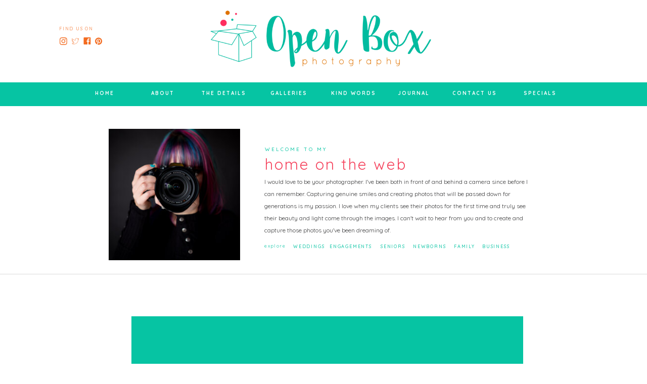

--- FILE ---
content_type: text/html; charset=UTF-8
request_url: https://openboxphoto.com/dexter-daze-2016/dexter-daze-176/
body_size: 19138
content:
<!DOCTYPE html>
<html lang="en-US" class="d">
<head>
<link rel="stylesheet" type="text/css" href="//lib.showit.co/engine/2.6.0/showit.css" />
<title>Dexter Daze-176</title>
<meta name='robots' content='max-image-preview:large' />
<link rel='dns-prefetch' href='//secure.gravatar.com' />
<link rel='dns-prefetch' href='//stats.wp.com' />
<link rel='dns-prefetch' href='//v0.wordpress.com' />
<link rel='dns-prefetch' href='//jetpack.wordpress.com' />
<link rel='dns-prefetch' href='//s0.wp.com' />
<link rel='dns-prefetch' href='//public-api.wordpress.com' />
<link rel='dns-prefetch' href='//0.gravatar.com' />
<link rel='dns-prefetch' href='//1.gravatar.com' />
<link rel='dns-prefetch' href='//2.gravatar.com' />
<link rel='preconnect' href='//i0.wp.com' />
<link rel="alternate" type="application/rss+xml" title=" &raquo; Feed" href="https://openboxphoto.com/feed/" />
<link rel="alternate" type="application/rss+xml" title=" &raquo; Comments Feed" href="https://openboxphoto.com/comments/feed/" />
<script type="text/javascript">
/* <![CDATA[ */
window._wpemojiSettings = {"baseUrl":"https:\/\/s.w.org\/images\/core\/emoji\/16.0.1\/72x72\/","ext":".png","svgUrl":"https:\/\/s.w.org\/images\/core\/emoji\/16.0.1\/svg\/","svgExt":".svg","source":{"concatemoji":"https:\/\/openboxphoto.com\/wp-includes\/js\/wp-emoji-release.min.js?ver=6.8.3"}};
/*! This file is auto-generated */
!function(s,n){var o,i,e;function c(e){try{var t={supportTests:e,timestamp:(new Date).valueOf()};sessionStorage.setItem(o,JSON.stringify(t))}catch(e){}}function p(e,t,n){e.clearRect(0,0,e.canvas.width,e.canvas.height),e.fillText(t,0,0);var t=new Uint32Array(e.getImageData(0,0,e.canvas.width,e.canvas.height).data),a=(e.clearRect(0,0,e.canvas.width,e.canvas.height),e.fillText(n,0,0),new Uint32Array(e.getImageData(0,0,e.canvas.width,e.canvas.height).data));return t.every(function(e,t){return e===a[t]})}function u(e,t){e.clearRect(0,0,e.canvas.width,e.canvas.height),e.fillText(t,0,0);for(var n=e.getImageData(16,16,1,1),a=0;a<n.data.length;a++)if(0!==n.data[a])return!1;return!0}function f(e,t,n,a){switch(t){case"flag":return n(e,"\ud83c\udff3\ufe0f\u200d\u26a7\ufe0f","\ud83c\udff3\ufe0f\u200b\u26a7\ufe0f")?!1:!n(e,"\ud83c\udde8\ud83c\uddf6","\ud83c\udde8\u200b\ud83c\uddf6")&&!n(e,"\ud83c\udff4\udb40\udc67\udb40\udc62\udb40\udc65\udb40\udc6e\udb40\udc67\udb40\udc7f","\ud83c\udff4\u200b\udb40\udc67\u200b\udb40\udc62\u200b\udb40\udc65\u200b\udb40\udc6e\u200b\udb40\udc67\u200b\udb40\udc7f");case"emoji":return!a(e,"\ud83e\udedf")}return!1}function g(e,t,n,a){var r="undefined"!=typeof WorkerGlobalScope&&self instanceof WorkerGlobalScope?new OffscreenCanvas(300,150):s.createElement("canvas"),o=r.getContext("2d",{willReadFrequently:!0}),i=(o.textBaseline="top",o.font="600 32px Arial",{});return e.forEach(function(e){i[e]=t(o,e,n,a)}),i}function t(e){var t=s.createElement("script");t.src=e,t.defer=!0,s.head.appendChild(t)}"undefined"!=typeof Promise&&(o="wpEmojiSettingsSupports",i=["flag","emoji"],n.supports={everything:!0,everythingExceptFlag:!0},e=new Promise(function(e){s.addEventListener("DOMContentLoaded",e,{once:!0})}),new Promise(function(t){var n=function(){try{var e=JSON.parse(sessionStorage.getItem(o));if("object"==typeof e&&"number"==typeof e.timestamp&&(new Date).valueOf()<e.timestamp+604800&&"object"==typeof e.supportTests)return e.supportTests}catch(e){}return null}();if(!n){if("undefined"!=typeof Worker&&"undefined"!=typeof OffscreenCanvas&&"undefined"!=typeof URL&&URL.createObjectURL&&"undefined"!=typeof Blob)try{var e="postMessage("+g.toString()+"("+[JSON.stringify(i),f.toString(),p.toString(),u.toString()].join(",")+"));",a=new Blob([e],{type:"text/javascript"}),r=new Worker(URL.createObjectURL(a),{name:"wpTestEmojiSupports"});return void(r.onmessage=function(e){c(n=e.data),r.terminate(),t(n)})}catch(e){}c(n=g(i,f,p,u))}t(n)}).then(function(e){for(var t in e)n.supports[t]=e[t],n.supports.everything=n.supports.everything&&n.supports[t],"flag"!==t&&(n.supports.everythingExceptFlag=n.supports.everythingExceptFlag&&n.supports[t]);n.supports.everythingExceptFlag=n.supports.everythingExceptFlag&&!n.supports.flag,n.DOMReady=!1,n.readyCallback=function(){n.DOMReady=!0}}).then(function(){return e}).then(function(){var e;n.supports.everything||(n.readyCallback(),(e=n.source||{}).concatemoji?t(e.concatemoji):e.wpemoji&&e.twemoji&&(t(e.twemoji),t(e.wpemoji)))}))}((window,document),window._wpemojiSettings);
/* ]]> */
</script>
<style id='wp-emoji-styles-inline-css' type='text/css'>

	img.wp-smiley, img.emoji {
		display: inline !important;
		border: none !important;
		box-shadow: none !important;
		height: 1em !important;
		width: 1em !important;
		margin: 0 0.07em !important;
		vertical-align: -0.1em !important;
		background: none !important;
		padding: 0 !important;
	}
</style>
<link rel='stylesheet' id='wp-block-library-css' href='https://openboxphoto.com/wp-includes/css/dist/block-library/style.min.css?ver=6.8.3' type='text/css' media='all' />
<style id='classic-theme-styles-inline-css' type='text/css'>
/*! This file is auto-generated */
.wp-block-button__link{color:#fff;background-color:#32373c;border-radius:9999px;box-shadow:none;text-decoration:none;padding:calc(.667em + 2px) calc(1.333em + 2px);font-size:1.125em}.wp-block-file__button{background:#32373c;color:#fff;text-decoration:none}
</style>
<link rel='stylesheet' id='mediaelement-css' href='https://openboxphoto.com/wp-includes/js/mediaelement/mediaelementplayer-legacy.min.css?ver=4.2.17' type='text/css' media='all' />
<link rel='stylesheet' id='wp-mediaelement-css' href='https://openboxphoto.com/wp-includes/js/mediaelement/wp-mediaelement.min.css?ver=6.8.3' type='text/css' media='all' />
<style id='jetpack-sharing-buttons-style-inline-css' type='text/css'>
.jetpack-sharing-buttons__services-list{display:flex;flex-direction:row;flex-wrap:wrap;gap:0;list-style-type:none;margin:5px;padding:0}.jetpack-sharing-buttons__services-list.has-small-icon-size{font-size:12px}.jetpack-sharing-buttons__services-list.has-normal-icon-size{font-size:16px}.jetpack-sharing-buttons__services-list.has-large-icon-size{font-size:24px}.jetpack-sharing-buttons__services-list.has-huge-icon-size{font-size:36px}@media print{.jetpack-sharing-buttons__services-list{display:none!important}}.editor-styles-wrapper .wp-block-jetpack-sharing-buttons{gap:0;padding-inline-start:0}ul.jetpack-sharing-buttons__services-list.has-background{padding:1.25em 2.375em}
</style>
<style id='global-styles-inline-css' type='text/css'>
:root{--wp--preset--aspect-ratio--square: 1;--wp--preset--aspect-ratio--4-3: 4/3;--wp--preset--aspect-ratio--3-4: 3/4;--wp--preset--aspect-ratio--3-2: 3/2;--wp--preset--aspect-ratio--2-3: 2/3;--wp--preset--aspect-ratio--16-9: 16/9;--wp--preset--aspect-ratio--9-16: 9/16;--wp--preset--color--black: #000000;--wp--preset--color--cyan-bluish-gray: #abb8c3;--wp--preset--color--white: #ffffff;--wp--preset--color--pale-pink: #f78da7;--wp--preset--color--vivid-red: #cf2e2e;--wp--preset--color--luminous-vivid-orange: #ff6900;--wp--preset--color--luminous-vivid-amber: #fcb900;--wp--preset--color--light-green-cyan: #7bdcb5;--wp--preset--color--vivid-green-cyan: #00d084;--wp--preset--color--pale-cyan-blue: #8ed1fc;--wp--preset--color--vivid-cyan-blue: #0693e3;--wp--preset--color--vivid-purple: #9b51e0;--wp--preset--gradient--vivid-cyan-blue-to-vivid-purple: linear-gradient(135deg,rgba(6,147,227,1) 0%,rgb(155,81,224) 100%);--wp--preset--gradient--light-green-cyan-to-vivid-green-cyan: linear-gradient(135deg,rgb(122,220,180) 0%,rgb(0,208,130) 100%);--wp--preset--gradient--luminous-vivid-amber-to-luminous-vivid-orange: linear-gradient(135deg,rgba(252,185,0,1) 0%,rgba(255,105,0,1) 100%);--wp--preset--gradient--luminous-vivid-orange-to-vivid-red: linear-gradient(135deg,rgba(255,105,0,1) 0%,rgb(207,46,46) 100%);--wp--preset--gradient--very-light-gray-to-cyan-bluish-gray: linear-gradient(135deg,rgb(238,238,238) 0%,rgb(169,184,195) 100%);--wp--preset--gradient--cool-to-warm-spectrum: linear-gradient(135deg,rgb(74,234,220) 0%,rgb(151,120,209) 20%,rgb(207,42,186) 40%,rgb(238,44,130) 60%,rgb(251,105,98) 80%,rgb(254,248,76) 100%);--wp--preset--gradient--blush-light-purple: linear-gradient(135deg,rgb(255,206,236) 0%,rgb(152,150,240) 100%);--wp--preset--gradient--blush-bordeaux: linear-gradient(135deg,rgb(254,205,165) 0%,rgb(254,45,45) 50%,rgb(107,0,62) 100%);--wp--preset--gradient--luminous-dusk: linear-gradient(135deg,rgb(255,203,112) 0%,rgb(199,81,192) 50%,rgb(65,88,208) 100%);--wp--preset--gradient--pale-ocean: linear-gradient(135deg,rgb(255,245,203) 0%,rgb(182,227,212) 50%,rgb(51,167,181) 100%);--wp--preset--gradient--electric-grass: linear-gradient(135deg,rgb(202,248,128) 0%,rgb(113,206,126) 100%);--wp--preset--gradient--midnight: linear-gradient(135deg,rgb(2,3,129) 0%,rgb(40,116,252) 100%);--wp--preset--font-size--small: 13px;--wp--preset--font-size--medium: 20px;--wp--preset--font-size--large: 36px;--wp--preset--font-size--x-large: 42px;--wp--preset--spacing--20: 0.44rem;--wp--preset--spacing--30: 0.67rem;--wp--preset--spacing--40: 1rem;--wp--preset--spacing--50: 1.5rem;--wp--preset--spacing--60: 2.25rem;--wp--preset--spacing--70: 3.38rem;--wp--preset--spacing--80: 5.06rem;--wp--preset--shadow--natural: 6px 6px 9px rgba(0, 0, 0, 0.2);--wp--preset--shadow--deep: 12px 12px 50px rgba(0, 0, 0, 0.4);--wp--preset--shadow--sharp: 6px 6px 0px rgba(0, 0, 0, 0.2);--wp--preset--shadow--outlined: 6px 6px 0px -3px rgba(255, 255, 255, 1), 6px 6px rgba(0, 0, 0, 1);--wp--preset--shadow--crisp: 6px 6px 0px rgba(0, 0, 0, 1);}:where(.is-layout-flex){gap: 0.5em;}:where(.is-layout-grid){gap: 0.5em;}body .is-layout-flex{display: flex;}.is-layout-flex{flex-wrap: wrap;align-items: center;}.is-layout-flex > :is(*, div){margin: 0;}body .is-layout-grid{display: grid;}.is-layout-grid > :is(*, div){margin: 0;}:where(.wp-block-columns.is-layout-flex){gap: 2em;}:where(.wp-block-columns.is-layout-grid){gap: 2em;}:where(.wp-block-post-template.is-layout-flex){gap: 1.25em;}:where(.wp-block-post-template.is-layout-grid){gap: 1.25em;}.has-black-color{color: var(--wp--preset--color--black) !important;}.has-cyan-bluish-gray-color{color: var(--wp--preset--color--cyan-bluish-gray) !important;}.has-white-color{color: var(--wp--preset--color--white) !important;}.has-pale-pink-color{color: var(--wp--preset--color--pale-pink) !important;}.has-vivid-red-color{color: var(--wp--preset--color--vivid-red) !important;}.has-luminous-vivid-orange-color{color: var(--wp--preset--color--luminous-vivid-orange) !important;}.has-luminous-vivid-amber-color{color: var(--wp--preset--color--luminous-vivid-amber) !important;}.has-light-green-cyan-color{color: var(--wp--preset--color--light-green-cyan) !important;}.has-vivid-green-cyan-color{color: var(--wp--preset--color--vivid-green-cyan) !important;}.has-pale-cyan-blue-color{color: var(--wp--preset--color--pale-cyan-blue) !important;}.has-vivid-cyan-blue-color{color: var(--wp--preset--color--vivid-cyan-blue) !important;}.has-vivid-purple-color{color: var(--wp--preset--color--vivid-purple) !important;}.has-black-background-color{background-color: var(--wp--preset--color--black) !important;}.has-cyan-bluish-gray-background-color{background-color: var(--wp--preset--color--cyan-bluish-gray) !important;}.has-white-background-color{background-color: var(--wp--preset--color--white) !important;}.has-pale-pink-background-color{background-color: var(--wp--preset--color--pale-pink) !important;}.has-vivid-red-background-color{background-color: var(--wp--preset--color--vivid-red) !important;}.has-luminous-vivid-orange-background-color{background-color: var(--wp--preset--color--luminous-vivid-orange) !important;}.has-luminous-vivid-amber-background-color{background-color: var(--wp--preset--color--luminous-vivid-amber) !important;}.has-light-green-cyan-background-color{background-color: var(--wp--preset--color--light-green-cyan) !important;}.has-vivid-green-cyan-background-color{background-color: var(--wp--preset--color--vivid-green-cyan) !important;}.has-pale-cyan-blue-background-color{background-color: var(--wp--preset--color--pale-cyan-blue) !important;}.has-vivid-cyan-blue-background-color{background-color: var(--wp--preset--color--vivid-cyan-blue) !important;}.has-vivid-purple-background-color{background-color: var(--wp--preset--color--vivid-purple) !important;}.has-black-border-color{border-color: var(--wp--preset--color--black) !important;}.has-cyan-bluish-gray-border-color{border-color: var(--wp--preset--color--cyan-bluish-gray) !important;}.has-white-border-color{border-color: var(--wp--preset--color--white) !important;}.has-pale-pink-border-color{border-color: var(--wp--preset--color--pale-pink) !important;}.has-vivid-red-border-color{border-color: var(--wp--preset--color--vivid-red) !important;}.has-luminous-vivid-orange-border-color{border-color: var(--wp--preset--color--luminous-vivid-orange) !important;}.has-luminous-vivid-amber-border-color{border-color: var(--wp--preset--color--luminous-vivid-amber) !important;}.has-light-green-cyan-border-color{border-color: var(--wp--preset--color--light-green-cyan) !important;}.has-vivid-green-cyan-border-color{border-color: var(--wp--preset--color--vivid-green-cyan) !important;}.has-pale-cyan-blue-border-color{border-color: var(--wp--preset--color--pale-cyan-blue) !important;}.has-vivid-cyan-blue-border-color{border-color: var(--wp--preset--color--vivid-cyan-blue) !important;}.has-vivid-purple-border-color{border-color: var(--wp--preset--color--vivid-purple) !important;}.has-vivid-cyan-blue-to-vivid-purple-gradient-background{background: var(--wp--preset--gradient--vivid-cyan-blue-to-vivid-purple) !important;}.has-light-green-cyan-to-vivid-green-cyan-gradient-background{background: var(--wp--preset--gradient--light-green-cyan-to-vivid-green-cyan) !important;}.has-luminous-vivid-amber-to-luminous-vivid-orange-gradient-background{background: var(--wp--preset--gradient--luminous-vivid-amber-to-luminous-vivid-orange) !important;}.has-luminous-vivid-orange-to-vivid-red-gradient-background{background: var(--wp--preset--gradient--luminous-vivid-orange-to-vivid-red) !important;}.has-very-light-gray-to-cyan-bluish-gray-gradient-background{background: var(--wp--preset--gradient--very-light-gray-to-cyan-bluish-gray) !important;}.has-cool-to-warm-spectrum-gradient-background{background: var(--wp--preset--gradient--cool-to-warm-spectrum) !important;}.has-blush-light-purple-gradient-background{background: var(--wp--preset--gradient--blush-light-purple) !important;}.has-blush-bordeaux-gradient-background{background: var(--wp--preset--gradient--blush-bordeaux) !important;}.has-luminous-dusk-gradient-background{background: var(--wp--preset--gradient--luminous-dusk) !important;}.has-pale-ocean-gradient-background{background: var(--wp--preset--gradient--pale-ocean) !important;}.has-electric-grass-gradient-background{background: var(--wp--preset--gradient--electric-grass) !important;}.has-midnight-gradient-background{background: var(--wp--preset--gradient--midnight) !important;}.has-small-font-size{font-size: var(--wp--preset--font-size--small) !important;}.has-medium-font-size{font-size: var(--wp--preset--font-size--medium) !important;}.has-large-font-size{font-size: var(--wp--preset--font-size--large) !important;}.has-x-large-font-size{font-size: var(--wp--preset--font-size--x-large) !important;}
:where(.wp-block-post-template.is-layout-flex){gap: 1.25em;}:where(.wp-block-post-template.is-layout-grid){gap: 1.25em;}
:where(.wp-block-columns.is-layout-flex){gap: 2em;}:where(.wp-block-columns.is-layout-grid){gap: 2em;}
:root :where(.wp-block-pullquote){font-size: 1.5em;line-height: 1.6;}
</style>
<style id='jetpack_facebook_likebox-inline-css' type='text/css'>
.widget_facebook_likebox {
	overflow: hidden;
}

</style>
<link rel='stylesheet' id='pub-style-css' href='https://openboxphoto.com/wp-content/themes/showit/pubs/vteh2oo2qwizb1ufvb9maa/20250919130441Sygy68p/assets/pub.css?ver=1758287090' type='text/css' media='all' />
<script type="text/javascript" src="https://openboxphoto.com/wp-includes/js/jquery/jquery.min.js?ver=3.7.1" id="jquery-core-js"></script>
<script type="text/javascript" id="jquery-core-js-after">
/* <![CDATA[ */
$ = jQuery;
/* ]]> */
</script>
<script type="text/javascript" src="https://openboxphoto.com/wp-content/themes/showit/pubs/vteh2oo2qwizb1ufvb9maa/20250919130441Sygy68p/assets/pub.js?ver=1758287090" id="pub-script-js"></script>
<link rel="https://api.w.org/" href="https://openboxphoto.com/wp-json/" /><link rel="alternate" title="JSON" type="application/json" href="https://openboxphoto.com/wp-json/wp/v2/media/598" /><link rel="EditURI" type="application/rsd+xml" title="RSD" href="https://openboxphoto.com/xmlrpc.php?rsd" />
<link rel='shortlink' href='https://wp.me/a7dws8-9E' />
<link rel="alternate" title="oEmbed (JSON)" type="application/json+oembed" href="https://openboxphoto.com/wp-json/oembed/1.0/embed?url=https%3A%2F%2Fopenboxphoto.com%2Fdexter-daze-2016%2Fdexter-daze-176%2F" />
<link rel="alternate" title="oEmbed (XML)" type="text/xml+oembed" href="https://openboxphoto.com/wp-json/oembed/1.0/embed?url=https%3A%2F%2Fopenboxphoto.com%2Fdexter-daze-2016%2Fdexter-daze-176%2F&#038;format=xml" />
<script>
  (function(i,s,o,g,r,a,m){i['GoogleAnalyticsObject']=r;i[r]=i[r]||function(){
  (i[r].q=i[r].q||[]).push(arguments)},i[r].l=1*new Date();a=s.createElement(o),
  m=s.getElementsByTagName(o)[0];a.async=1;a.src=g;m.parentNode.insertBefore(a,m)
  })(window,document,'script','//www.google-analytics.com/analytics.js','ga');

  ga('create', 'UA-73359758-1', 'auto');
  ga('send', 'pageview');

</script>	<style>img#wpstats{display:none}</style>
		
<!-- Jetpack Open Graph Tags -->
<meta property="og:type" content="article" />
<meta property="og:title" content="Dexter Daze-176" />
<meta property="og:url" content="https://openboxphoto.com/dexter-daze-2016/dexter-daze-176/" />
<meta property="og:description" content="Visit the post for more." />
<meta property="article:published_time" content="2016-08-14T20:18:06+00:00" />
<meta property="article:modified_time" content="2016-08-14T20:18:06+00:00" />
<meta property="og:image" content="https://openboxphoto.com/wp-content/uploads/2016/08/Dexter-Daze-176.jpg" />
<meta property="og:image:alt" content="" />
<meta property="og:locale" content="en_US" />
<meta name="twitter:site" content="@OpenBoxLLC" />
<meta name="twitter:text:title" content="Dexter Daze-176" />
<meta name="twitter:image" content="https://i0.wp.com/openboxphoto.com/wp-content/uploads/2016/08/Dexter-Daze-176.jpg?fit=1200%2C906&#038;ssl=1&#038;w=640" />
<meta name="twitter:card" content="summary_large_image" />
<meta name="twitter:description" content="Visit the post for more." />

<!-- End Jetpack Open Graph Tags -->

<meta charset="UTF-8" />
<meta name="viewport" content="width=device-width, initial-scale=1" />
<link rel="icon" type="image/png" href="//static.showit.co/200/Xgb_P4jFTr2cS3cgBANtZA/69355/sub_logo.png" />
<link rel="preconnect" href="https://static.showit.co" />

<link rel="preconnect" href="https://fonts.googleapis.com">
<link rel="preconnect" href="https://fonts.gstatic.com" crossorigin>
<link href="https://fonts.googleapis.com/css?family=Quicksand:regular|Quicksand:700|Quicksand:500|Quicksand:300" rel="stylesheet" type="text/css"/>
<script id="init_data" type="application/json">
{"mobile":{"w":320},"desktop":{"w":1200,"bgFillType":"color","bgColor":"#000000:0"},"sid":"vteh2oo2qwizb1ufvb9maa","break":768,"assetURL":"//static.showit.co","contactFormId":"69355/177128","cfAction":"aHR0cHM6Ly9jbGllbnRzZXJ2aWNlLnNob3dpdC5jby9jb250YWN0Zm9ybQ==","sgAction":"aHR0cHM6Ly9jbGllbnRzZXJ2aWNlLnNob3dpdC5jby9zb2NpYWxncmlk","blockData":[{"slug":"navigation","visible":"a","states":[],"d":{"h":209,"w":1200,"locking":{"scrollOffset":1},"bgFillType":"color","bgColor":"colors-7","bgMediaType":"none"},"m":{"h":50,"w":320,"locking":{"side":"st"},"bgFillType":"color","bgColor":"colors-7","bgMediaType":"none"}},{"slug":"welcome-header","visible":"d","states":[],"d":{"h":345,"w":1200,"bgFillType":"color","bgColor":"#FFFFFF","bgMediaType":"none"},"m":{"h":731,"w":320,"bgFillType":"color","bgColor":"#FFFFFF","bgMediaType":"none"}},{"slug":"blog-post","visible":"a","states":[],"d":{"h":599,"w":1200,"bgFillType":"color","bgColor":"colors-7","bgMediaType":"none"},"m":{"h":345,"w":320,"bgFillType":"color","bgColor":"colors-7","bgMediaType":"none"}},{"slug":"post-header","visible":"a","states":[],"d":{"h":152,"w":1200,"nature":"dH","bgFillType":"color","bgColor":"#FFFFFF","bgMediaType":"none"},"m":{"h":92,"w":320,"bgFillType":"color","bgColor":"#FFFFFF","bgMediaType":"none"}},{"slug":"text","visible":"a","states":[],"d":{"h":579,"w":1200,"nature":"dH","bgFillType":"color","bgColor":"#FFFFFF","bgMediaType":"none"},"m":{"h":231,"w":320,"nature":"dH","bgFillType":"color","bgColor":"#FFFFFF","bgMediaType":"none"}},{"slug":"pagination","visible":"a","states":[],"d":{"h":57,"w":1200,"bgFillType":"color","bgColor":"#FFFFFF","bgMediaType":"none"},"m":{"h":80,"w":320,"bgFillType":"color","bgColor":"#FFFFFF","bgMediaType":"none"}},{"slug":"post-comments","visible":"a","states":[],"d":{"h":100,"w":1200,"nature":"dH","bgFillType":"color","bgColor":"#FFFFFF","bgMediaType":"none"},"m":{"h":55,"w":320,"bgFillType":"color","bgColor":"#FFFFFF","bgMediaType":"none"}},{"slug":"comments-form","visible":"a","states":[],"d":{"h":100,"w":1200,"nature":"dH","bgFillType":"color","bgColor":"#FFFFFF","bgMediaType":"none"},"m":{"h":71,"w":320,"bgFillType":"color","bgColor":"#FFFFFF","bgMediaType":"none"}},{"slug":"footer","visible":"a","states":[],"d":{"h":591,"w":1200,"bgFillType":"color","bgColor":"colors-7","bgMediaType":"none"},"m":{"h":531,"w":320,"bgFillType":"color","bgColor":"colors-7","bgMediaType":"none"}},{"slug":"mobile-nav","visible":"m","states":[],"d":{"h":400,"w":1200,"bgFillType":"color","bgColor":"#FFFFFF","bgMediaType":"none"},"m":{"h":600,"w":320,"locking":{"side":"t"},"bgFillType":"color","bgColor":"#f9f9f9","bgMediaType":"none"}}],"elementData":[{"type":"simple","visible":"d","id":"navigation_0","blockId":"navigation","m":{"x":12,"y":8,"w":260,"h":39,"a":0},"d":{"x":-101,"y":163,"w":1403,"h":47,"a":0,"lockH":"s"}},{"type":"text","visible":"d","id":"navigation_1","blockId":"navigation","m":{"x":122,"y":18,"w":75.60000000000001,"h":14,"a":0},"d":{"x":77,"y":48,"w":101,"h":16,"a":0}},{"type":"text","visible":"d","id":"navigation_2","blockId":"navigation","m":{"x":122,"y":18,"w":75.60000000000001,"h":14,"a":0},"d":{"x":118,"y":175,"w":97.013,"h":16.015,"a":0}},{"type":"text","visible":"d","id":"navigation_3","blockId":"navigation","m":{"x":122,"y":18,"w":75.60000000000001,"h":14,"a":0},"d":{"x":233,"y":175,"w":97.013,"h":16.015,"a":0}},{"type":"text","visible":"d","id":"navigation_4","blockId":"navigation","m":{"x":122,"y":18,"w":75.60000000000001,"h":14,"a":0},"d":{"x":347,"y":175,"w":111,"h":16,"a":0}},{"type":"text","visible":"d","id":"navigation_5","blockId":"navigation","m":{"x":122,"y":18,"w":75.60000000000001,"h":14,"a":0},"d":{"x":730,"y":175,"w":97.013,"h":16.015,"a":0}},{"type":"text","visible":"d","id":"navigation_6","blockId":"navigation","m":{"x":122,"y":18,"w":75.60000000000001,"h":14,"a":0},"d":{"x":845,"y":175,"w":108,"h":16,"a":0}},{"type":"graphic","visible":"a","id":"navigation_7","blockId":"navigation","m":{"x":14,"y":4,"w":186,"h":42,"a":0},"d":{"x":375,"y":1,"w":445,"h":155,"a":0},"c":{"key":"o_gCjthdQU2tTzci_s-J1g/69355/main_logo_bright_colors.png","aspect_ratio":3.1485}},{"type":"text","visible":"d","id":"navigation_8","blockId":"navigation","m":{"x":122,"y":18,"w":75.60000000000001,"h":14,"a":0},"d":{"x":605,"y":175,"w":108,"h":16,"a":0}},{"type":"text","visible":"d","id":"navigation_9","blockId":"navigation","m":{"x":122,"y":18,"w":75.60000000000001,"h":14,"a":0},"d":{"x":476,"y":175,"w":111,"h":16,"a":0}},{"type":"icon","visible":"d","id":"navigation_10","blockId":"navigation","m":{"x":96,"y":64.5,"w":33.334,"h":33,"a":0},"d":{"x":101,"y":73,"w":16,"h":17,"a":0}},{"type":"icon","visible":"d","id":"navigation_11","blockId":"navigation","m":{"x":47,"y":64.5,"w":33.334,"h":33,"a":0},"d":{"x":77,"y":74,"w":16,"h":15,"a":0}},{"type":"icon","visible":"d","id":"navigation_12","blockId":"navigation","m":{"x":141,"y":64.5,"w":33.334,"h":33,"a":0},"d":{"x":125,"y":73,"w":15,"h":16,"a":0}},{"type":"icon","visible":"d","id":"navigation_13","blockId":"navigation","m":{"x":190,"y":64.5,"w":33.334,"h":33,"a":0},"d":{"x":147,"y":73,"w":16,"h":17,"a":0}},{"type":"icon","visible":"m","id":"navigation_14","blockId":"navigation","m":{"x":271,"y":5,"w":40,"h":40,"a":0},"d":{"x":550,"y":55,"w":100,"h":100,"a":0},"pc":[{"type":"show","block":"mobile-nav"}]},{"type":"text","visible":"d","id":"navigation_15","blockId":"navigation","m":{"x":122,"y":18,"w":75.60000000000001,"h":14,"a":0},"d":{"x":974,"y":175,"w":108,"h":16,"a":0}},{"type":"graphic","visible":"a","id":"welcome-header_0","blockId":"welcome-header","m":{"x":45.5,"y":46.5,"w":225,"h":225,"a":0},"d":{"x":175,"y":46,"w":260,"h":260,"a":0},"c":{"key":"dpE7ZB2zS3CBUaH1sl0bqw/69355/christy_february_2019-4.jpg","aspect_ratio":1.50015}},{"type":"text","visible":"a","id":"welcome-header_1","blockId":"welcome-header","m":{"x":22.497,"y":341,"w":281.006,"h":154,"a":0},"d":{"x":483,"y":139,"w":526,"h":97,"a":0}},{"type":"simple","visible":"a","id":"welcome-header_2","blockId":"welcome-header","m":{"x":-64,"y":717,"w":414,"h":1,"a":0,"o":20},"d":{"x":-77,"y":333,"w":1317,"h":1,"a":0,"lockH":"s"}},{"type":"text","visible":"a","id":"welcome-header_3","blockId":"welcome-header","m":{"x":128.5,"y":578,"w":63,"h":15,"a":0},"d":{"x":483,"y":273,"w":49.003,"h":19,"a":0}},{"type":"text","visible":"a","id":"welcome-header_4","blockId":"welcome-header","m":{"x":48,"y":291,"w":224,"h":16,"a":0},"d":{"x":484,"y":82,"w":168,"h":18,"a":0}},{"type":"text","visible":"a","id":"welcome-header_5","blockId":"welcome-header","m":{"x":44,"y":307,"w":229,"h":25,"a":0},"d":{"x":484,"y":98,"w":322,"h":35,"a":0}},{"type":"text","visible":"a","id":"welcome-header_6","blockId":"welcome-header","m":{"x":112,"y":600,"w":96,"h":16,"a":0},"d":{"x":540,"y":274,"w":87,"h":18,"a":0}},{"type":"text","visible":"a","id":"welcome-header_7","blockId":"welcome-header","m":{"x":112,"y":659,"w":96,"h":16,"a":0},"d":{"x":858,"y":274,"w":50,"h":18,"a":0}},{"type":"text","visible":"a","id":"welcome-header_8","blockId":"welcome-header","m":{"x":112,"y":618,"w":96,"h":16,"a":0},"d":{"x":612,"y":274,"w":94,"h":18,"a":0}},{"type":"text","visible":"a","id":"welcome-header_9","blockId":"welcome-header","m":{"x":112,"y":697,"w":96,"h":16,"a":0},"d":{"x":914,"y":274,"w":69,"h":18,"a":0}},{"type":"simple","visible":"m","id":"welcome-header_10","blockId":"welcome-header","m":{"x":-66,"y":556,"w":414,"h":1,"a":0,"o":20},"d":{"x":125,"y":459,"w":950,"h":1,"a":0}},{"type":"text","visible":"a","id":"welcome-header_11","blockId":"welcome-header","m":{"x":112,"y":638,"w":96,"h":16,"a":0},"d":{"x":713,"y":274,"w":50,"h":18,"a":0}},{"type":"text","visible":"a","id":"welcome-header_12","blockId":"welcome-header","m":{"x":112,"y":677,"w":96,"h":16,"a":0},"d":{"x":777,"y":274,"w":71,"h":18,"a":0}},{"type":"simple","visible":"a","id":"blog-post_0","blockId":"blog-post","m":{"x":42,"y":34,"w":256,"h":277,"a":0},"d":{"x":220,"y":72,"w":775,"h":478,"a":0}},{"type":"graphic","visible":"a","id":"blog-post_1","blockId":"blog-post","m":{"x":22,"y":45,"w":267,"h":252,"a":0},"d":{"x":205,"y":49,"w":779,"h":484,"a":0},"c":{"key":"csOa5Y0tSpCv60oxPYgg2g/shared/cjk_engagement-44.jpg","aspect_ratio":1.29403}},{"type":"text","visible":"d","id":"post-header_0","blockId":"post-header","m":{"x":37,"y":98,"w":248.003,"h":16.003,"a":0},"d":{"x":339.996,"y":122,"w":520.007,"h":18.011,"a":0}},{"type":"text","visible":"a","id":"post-header_1","blockId":"post-header","m":{"x":37,"y":21,"w":246,"h":17,"a":0},"d":{"x":500.499,"y":24,"w":199.003,"h":12,"a":0}},{"type":"text","visible":"a","id":"post-header_2","blockId":"post-header","m":{"x":25.5,"y":46,"w":269,"h":45,"a":0},"d":{"x":294.498,"y":43,"w":611.003,"h":68,"a":0}},{"type":"text","visible":"a","id":"text_0","blockId":"text","m":{"x":44,"y":22.333,"w":236.012,"h":208.004,"a":0},"d":{"x":198.999,"y":23,"w":802.003,"h":331.001,"a":0}},{"type":"text","visible":"a","id":"pagination_0","blockId":"pagination","m":{"x":21.997,"y":37,"w":133.004,"h":15,"a":0},"d":{"x":197.091,"y":23.992,"w":378.015,"h":19.013,"a":0}},{"type":"text","visible":"a","id":"pagination_1","blockId":"pagination","m":{"x":178.997,"y":37.444,"w":117.01,"h":15,"a":0},"d":{"x":623.091,"y":23.992,"w":383.008,"h":19.006,"a":0}},{"type":"text","visible":"a","id":"post-comments_0","blockId":"post-comments","m":{"x":46.5,"y":20,"w":227,"h":15,"a":0},"d":{"x":198.993,"y":37.494,"w":802.014,"h":25.012,"a":0}},{"type":"text","visible":"a","id":"comments-form_0","blockId":"comments-form","m":{"x":46.5,"y":28,"w":227,"h":15,"a":0},"d":{"x":196.993,"y":40.494,"w":806.014,"h":19.012,"a":0}},{"type":"text","visible":"a","id":"footer_0","blockId":"footer","m":{"x":16,"y":447,"w":289,"h":19,"a":0},"d":{"x":415,"y":415,"w":371,"h":20,"a":0}},{"type":"icon","visible":"a","id":"footer_1","blockId":"footer","m":{"x":96,"y":200,"w":33,"h":33,"a":0},"d":{"x":1029,"y":312,"w":16,"h":17,"a":0}},{"type":"icon","visible":"a","id":"footer_2","blockId":"footer","m":{"x":47,"y":200,"w":33,"h":33,"a":0},"d":{"x":1005,"y":313,"w":16,"h":15,"a":0}},{"type":"icon","visible":"a","id":"footer_3","blockId":"footer","m":{"x":141,"y":200,"w":33,"h":33,"a":0},"d":{"x":1053,"y":312,"w":15,"h":16,"a":0}},{"type":"icon","visible":"a","id":"footer_4","blockId":"footer","m":{"x":190,"y":200,"w":33,"h":33,"a":0},"d":{"x":1075,"y":312,"w":16,"h":17,"a":0}},{"type":"text","visible":"d","id":"footer_5","blockId":"footer","m":{"x":29,"y":286,"w":262,"h":16,"a":0},"d":{"x":917,"y":249,"w":270,"h":14,"a":0}},{"type":"text","visible":"d","id":"footer_6","blockId":"footer","m":{"x":12.5,"y":304,"w":295,"h":35,"a":0},"d":{"x":896,"y":274,"w":314,"h":40,"a":0}},{"type":"text","visible":"a","id":"footer_7","blockId":"footer","m":{"x":11,"y":155,"w":298,"h":15,"a":0},"d":{"x":365,"y":232,"w":469,"h":27,"a":0}},{"type":"graphic","visible":"a","id":"footer_8","blockId":"footer","m":{"x":105,"y":309,"w":111,"h":135,"a":0},"d":{"x":69,"y":243,"w":169,"h":181,"a":0},"c":{"key":"Ih3Z9ODfRha1ZTTfGqusgA/69355/sub_logo_bright_colors.png","aspect_ratio":0.94787}},{"type":"icon","visible":"a","id":"footer_9","blockId":"footer","m":{"x":144,"y":255,"w":33,"h":33,"a":0},"d":{"x":521,"y":388,"w":17,"h":17,"a":0}},{"type":"text","visible":"a","id":"footer_10","blockId":"footer","m":{"x":112,"y":299,"w":96,"h":16,"a":0},"d":{"x":550,"y":388,"w":108,"h":18,"a":0}},{"type":"iframe","visible":"d","id":"footer_11","blockId":"footer","m":{"x":48,"y":64,"w":224,"h":49,"a":0},"d":{"x":360,"y":269,"w":480,"h":95,"a":0}},{"type":"text","visible":"a","id":"footer_12","blockId":"footer","m":{"x":11,"y":22,"w":298,"h":36,"a":0},"d":{"x":365,"y":15,"w":469,"h":27,"a":0}},{"type":"iframe","visible":"a","id":"footer_13","blockId":"footer","m":{"x":29,"y":57,"w":262,"h":95,"a":0},"d":{"x":103,"y":58,"w":995,"h":194,"a":0}},{"type":"icon","visible":"m","id":"mobile-nav_0","blockId":"mobile-nav","m":{"x":280,"y":9,"w":29,"h":28,"a":0,"lockV":"t"},"d":{"x":575,"y":175,"w":100,"h":100,"a":0},"pc":[{"type":"hide","block":"mobile-nav"}]},{"type":"text","visible":"m","id":"mobile-nav_1","blockId":"mobile-nav","m":{"x":32.5,"y":36,"w":255,"h":15,"a":0},"d":{"x":422.5,"y":82.5,"w":195,"h":65,"a":0}},{"type":"icon","visible":"a","id":"mobile-nav_2","blockId":"mobile-nav","m":{"x":73.896,"y":352,"w":35.217,"h":35.644,"a":0},"d":{"x":1090.77,"y":35.5,"w":16.065,"h":16.575,"a":0}},{"type":"icon","visible":"a","id":"mobile-nav_3","blockId":"mobile-nav","m":{"x":25,"y":352,"w":44.374,"h":35.644,"a":0},"d":{"x":1069,"y":36.81,"w":16.065,"h":14.831,"a":0}},{"type":"icon","visible":"a","id":"mobile-nav_4","blockId":"mobile-nav","m":{"x":119.748,"y":352,"w":33.809,"h":34.218,"a":0},"d":{"x":1113.81,"y":35.937,"w":15.219,"h":15.702,"a":0}},{"type":"icon","visible":"a","id":"mobile-nav_5","blockId":"mobile-nav","m":{"x":164.783,"y":352,"w":35.217,"h":35.644,"a":0},"d":{"x":1134.946,"y":35.937,"w":16.065,"h":16.575,"a":0}},{"type":"text","visible":"m","id":"mobile-nav_6","blockId":"mobile-nav","m":{"x":32.5,"y":318,"w":255,"h":15,"a":0},"d":{"x":422.5,"y":82.5,"w":195,"h":65,"a":0}},{"type":"text","visible":"m","id":"mobile-nav_7","blockId":"mobile-nav","m":{"x":32.2,"y":75,"w":239.006,"h":23,"a":0},"d":{"x":562,"y":193,"w":97.19999999999999,"h":18,"a":0}},{"type":"text","visible":"m","id":"mobile-nav_8","blockId":"mobile-nav","m":{"x":32.2,"y":105,"w":239.006,"h":23,"a":0},"d":{"x":562,"y":193,"w":97.19999999999999,"h":18,"a":0}},{"type":"text","visible":"m","id":"mobile-nav_9","blockId":"mobile-nav","m":{"x":32.2,"y":136,"w":239.006,"h":23,"a":0},"d":{"x":562,"y":193,"w":97.19999999999999,"h":18,"a":0}},{"type":"text","visible":"m","id":"mobile-nav_10","blockId":"mobile-nav","m":{"x":31,"y":168,"w":239.006,"h":23,"a":0},"d":{"x":562,"y":193,"w":97.19999999999999,"h":18,"a":0}},{"type":"text","visible":"m","id":"mobile-nav_11","blockId":"mobile-nav","m":{"x":31,"y":199,"w":239,"h":23,"a":0},"d":{"x":562,"y":193,"w":97.19999999999999,"h":18,"a":0}},{"type":"text","visible":"m","id":"mobile-nav_12","blockId":"mobile-nav","m":{"x":31,"y":229,"w":239,"h":23,"a":0},"d":{"x":562,"y":193,"w":97.19999999999999,"h":18,"a":0}},{"type":"text","visible":"m","id":"mobile-nav_13","blockId":"mobile-nav","m":{"x":31,"y":260,"w":239,"h":23,"a":0},"d":{"x":562,"y":193,"w":97.19999999999999,"h":18,"a":0}},{"type":"icon","visible":"a","id":"mobile-nav_14","blockId":"mobile-nav","m":{"x":207,"y":346,"w":39,"h":50,"a":0},"d":{"x":1059,"y":141,"w":16,"h":17,"a":0}},{"type":"text","visible":"m","id":"mobile-nav_15","blockId":"mobile-nav","m":{"x":31,"y":291,"w":239,"h":23,"a":0},"d":{"x":562,"y":193,"w":97.19999999999999,"h":18,"a":0}}]}
</script>
<link
rel="stylesheet"
type="text/css"
href="https://cdnjs.cloudflare.com/ajax/libs/animate.css/3.4.0/animate.min.css"
/>


<script src="//lib.showit.co/engine/2.6.0/showit-lib.min.js"></script>
<script src="//lib.showit.co/engine/2.6.0/showit.min.js"></script>
<script>

function initPage(){

}
</script>

<style id="si-page-css">
html.m {background-color:rgba(0,0,0,0);}
html.d {background-color:rgba(0,0,0,0);}
.d .se:has(.st-primary) {border-radius:10px;box-shadow:none;opacity:1;overflow:hidden;}
.d .st-primary {padding:10px 14px 10px 14px;border-width:0px;border-color:rgba(65,65,66,1);background-color:rgba(0,0,0,1);background-image:none;border-radius:inherit;transition-duration:0.5s;}
.d .st-primary span {color:rgba(255,255,255,1);font-family:'Quicksand';font-weight:300;font-style:normal;font-size:13px;text-align:center;text-transform:uppercase;letter-spacing:0.1em;transition-duration:0.5s;}
.d .se:has(.st-primary:hover), .d .se:has(.trigger-child-hovers:hover .st-primary) {}
.d .st-primary.se-button:hover, .d .trigger-child-hovers:hover .st-primary.se-button {background-color:rgba(0,0,0,1);background-image:none;transition-property:background-color,background-image;}
.d .st-primary.se-button:hover, .d .trigger-child-hovers:hover .st-primary.se-button span {}
.m .se:has(.st-primary) {border-radius:10px;box-shadow:none;opacity:1;overflow:hidden;}
.m .st-primary {padding:10px 14px 10px 14px;border-width:0px;border-color:rgba(65,65,66,1);background-color:rgba(0,0,0,1);background-image:none;border-radius:inherit;}
.m .st-primary span {color:rgba(255,255,255,1);font-family:'Quicksand';font-weight:300;font-style:normal;font-size:11px;text-align:center;text-transform:uppercase;letter-spacing:0.1em;}
.d .se:has(.st-secondary) {border-radius:10px;box-shadow:none;opacity:1;overflow:hidden;}
.d .st-secondary {padding:10px 14px 10px 14px;border-width:2px;border-color:rgba(0,0,0,1);background-color:rgba(0,0,0,0);background-image:none;border-radius:inherit;transition-duration:0.5s;}
.d .st-secondary span {color:rgba(0,0,0,1);font-family:'Quicksand';font-weight:300;font-style:normal;font-size:13px;text-align:center;text-transform:uppercase;letter-spacing:0.1em;transition-duration:0.5s;}
.d .se:has(.st-secondary:hover), .d .se:has(.trigger-child-hovers:hover .st-secondary) {}
.d .st-secondary.se-button:hover, .d .trigger-child-hovers:hover .st-secondary.se-button {border-color:rgba(0,0,0,0.7);background-color:rgba(0,0,0,0);background-image:none;transition-property:border-color,background-color,background-image;}
.d .st-secondary.se-button:hover, .d .trigger-child-hovers:hover .st-secondary.se-button span {color:rgba(0,0,0,0.7);transition-property:color;}
.m .se:has(.st-secondary) {border-radius:10px;box-shadow:none;opacity:1;overflow:hidden;}
.m .st-secondary {padding:10px 14px 10px 14px;border-width:2px;border-color:rgba(0,0,0,1);background-color:rgba(0,0,0,0);background-image:none;border-radius:inherit;}
.m .st-secondary span {color:rgba(0,0,0,1);font-family:'Quicksand';font-weight:300;font-style:normal;font-size:11px;text-align:center;text-transform:uppercase;letter-spacing:0.1em;}
.d .st-d-title,.d .se-wpt h1 {color:rgba(6,196,163,1);text-transform:lowercase;letter-spacing:0.1em;font-size:35px;text-align:center;font-family:'Quicksand';font-weight:700;font-style:normal;}
.d .se-wpt h1 {margin-bottom:30px;}
.d .st-d-title.se-rc a {color:rgba(6,196,163,1);}
.d .st-d-title.se-rc a:hover {text-decoration:underline;color:rgba(6,196,163,1);opacity:0.8;}
.m .st-m-title,.m .se-wpt h1 {color:rgba(6,196,163,1);text-transform:lowercase;font-size:30px;text-align:center;font-family:'Quicksand';font-weight:700;font-style:normal;}
.m .se-wpt h1 {margin-bottom:20px;}
.m .st-m-title.se-rc a {color:rgba(6,196,163,1);}
.m .st-m-title.se-rc a:hover {text-decoration:underline;color:rgba(6,196,163,1);opacity:0.8;}
.d .st-d-heading,.d .se-wpt h2 {color:rgba(245,68,94,1);text-transform:lowercase;line-height:1.2;letter-spacing:0.1em;font-size:30px;text-align:center;font-family:'Quicksand';font-weight:400;font-style:normal;}
.d .se-wpt h2 {margin-bottom:24px;}
.d .st-d-heading.se-rc a {color:rgba(245,68,94,1);}
.d .st-d-heading.se-rc a:hover {text-decoration:underline;color:rgba(245,68,94,1);opacity:0.8;}
.m .st-m-heading,.m .se-wpt h2 {color:rgba(245,68,94,1);text-transform:lowercase;line-height:1;letter-spacing:0.1em;font-size:20px;text-align:center;font-family:'Quicksand';font-weight:400;font-style:normal;}
.m .se-wpt h2 {margin-bottom:20px;}
.m .st-m-heading.se-rc a {color:rgba(245,68,94,1);}
.m .st-m-heading.se-rc a:hover {text-decoration:underline;color:rgba(245,68,94,1);opacity:0.8;}
.d .st-d-subheading,.d .se-wpt h3 {color:rgba(6,196,163,1);text-transform:uppercase;letter-spacing:0.1em;font-size:13px;text-align:center;font-family:'Quicksand';font-weight:300;font-style:normal;}
.d .se-wpt h3 {margin-bottom:18px;}
.d .st-d-subheading.se-rc a {color:rgba(6,196,163,1);}
.d .st-d-subheading.se-rc a:hover {text-decoration:underline;color:rgba(6,196,163,1);opacity:0.8;}
.m .st-m-subheading,.m .se-wpt h3 {color:rgba(6,196,163,1);text-transform:uppercase;letter-spacing:0.1em;font-size:11px;text-align:center;font-family:'Quicksand';font-weight:300;font-style:normal;}
.m .se-wpt h3 {margin-bottom:18px;}
.m .st-m-subheading.se-rc a {color:rgba(6,196,163,1);}
.m .st-m-subheading.se-rc a:hover {text-decoration:underline;color:rgba(6,196,163,1);opacity:0.8;}
.d .st-d-paragraph {color:rgba(65,65,66,1);line-height:2;letter-spacing:0em;font-size:12px;text-align:left;font-family:'Quicksand';font-weight:400;font-style:normal;}
.d .se-wpt p {margin-bottom:16px;}
.d .st-d-paragraph.se-rc a {color:rgba(65,65,66,1);}
.d .st-d-paragraph.se-rc a:hover {text-decoration:underline;color:rgba(65,65,66,1);opacity:0.8;}
.m .st-m-paragraph {color:rgba(65,65,66,1);line-height:2;letter-spacing:0em;font-size:12px;font-family:'Quicksand';font-weight:400;font-style:normal;}
.m .se-wpt p {margin-bottom:16px;}
.m .st-m-paragraph.se-rc a {color:rgba(65,65,66,1);}
.m .st-m-paragraph.se-rc a:hover {text-decoration:underline;color:rgba(65,65,66,1);opacity:0.8;}
.sib-navigation {z-index:15;}
.m .sib-navigation {height:50px;}
.d .sib-navigation {height:209px;}
.m .sib-navigation .ss-bg {background-color:rgba(255,255,255,1);}
.d .sib-navigation .ss-bg {background-color:rgba(255,255,255,1);}
.d .sie-navigation_0 {left:-101px;top:163px;width:1403px;height:47px;}
.m .sie-navigation_0 {left:12px;top:8px;width:260px;height:39px;display:none;}
.d .sie-navigation_0 .se-simple:hover {}
.m .sie-navigation_0 .se-simple:hover {}
.d .sie-navigation_0 .se-simple {background-color:rgba(6,196,163,1);}
.m .sie-navigation_0 .se-simple {background-color:rgba(65,65,66,1);}
.d .sie-navigation_1 {left:77px;top:48px;width:101px;height:16px;}
.m .sie-navigation_1 {left:122px;top:18px;width:75.60000000000001px;height:14px;display:none;}
.d .sie-navigation_1-text {color:rgba(243,108,33,1);text-transform:uppercase;letter-spacing:0.2em;font-size:9px;text-align:left;}
.d .sie-navigation_2 {left:118px;top:175px;width:97.013px;height:16.015px;}
.m .sie-navigation_2 {left:122px;top:18px;width:75.60000000000001px;height:14px;display:none;}
.d .sie-navigation_2-text {color:rgba(255,255,255,1);text-transform:uppercase;letter-spacing:0.2em;font-size:10px;text-align:center;font-family:'Quicksand';font-weight:700;font-style:normal;}
.d .sie-navigation_3 {left:233px;top:175px;width:97.013px;height:16.015px;}
.m .sie-navigation_3 {left:122px;top:18px;width:75.60000000000001px;height:14px;display:none;}
.d .sie-navigation_3-text {color:rgba(255,255,255,1);text-transform:uppercase;letter-spacing:0.2em;font-size:10px;text-align:center;font-family:'Quicksand';font-weight:700;font-style:normal;}
.d .sie-navigation_4 {left:347px;top:175px;width:111px;height:16px;}
.m .sie-navigation_4 {left:122px;top:18px;width:75.60000000000001px;height:14px;display:none;}
.d .sie-navigation_4-text {color:rgba(255,255,255,1);text-transform:uppercase;letter-spacing:0.2em;font-size:10px;text-align:center;font-family:'Quicksand';font-weight:700;font-style:normal;}
.d .sie-navigation_5 {left:730px;top:175px;width:97.013px;height:16.015px;}
.m .sie-navigation_5 {left:122px;top:18px;width:75.60000000000001px;height:14px;display:none;}
.d .sie-navigation_5-text {color:rgba(255,255,255,1);text-transform:uppercase;letter-spacing:0.2em;font-size:10px;text-align:center;font-family:'Quicksand';font-weight:700;font-style:normal;}
.d .sie-navigation_6 {left:845px;top:175px;width:108px;height:16px;}
.m .sie-navigation_6 {left:122px;top:18px;width:75.60000000000001px;height:14px;display:none;}
.d .sie-navigation_6-text {color:rgba(255,255,255,1);text-transform:uppercase;letter-spacing:0.2em;font-size:10px;text-align:center;font-family:'Quicksand';font-weight:700;font-style:normal;}
.d .sie-navigation_7 {left:375px;top:1px;width:445px;height:155px;}
.m .sie-navigation_7 {left:14px;top:4px;width:186px;height:42px;}
.d .sie-navigation_7 .se-img {background-repeat:no-repeat;background-size:cover;background-position:50% 50%;border-radius:inherit;}
.m .sie-navigation_7 .se-img {background-repeat:no-repeat;background-size:cover;background-position:50% 50%;border-radius:inherit;}
.d .sie-navigation_8 {left:605px;top:175px;width:108px;height:16px;}
.m .sie-navigation_8 {left:122px;top:18px;width:75.60000000000001px;height:14px;display:none;}
.d .sie-navigation_8-text {color:rgba(255,255,255,1);text-transform:uppercase;letter-spacing:0.2em;font-size:10px;text-align:center;font-family:'Quicksand';font-weight:700;font-style:normal;}
.d .sie-navigation_9 {left:476px;top:175px;width:111px;height:16px;}
.m .sie-navigation_9 {left:122px;top:18px;width:75.60000000000001px;height:14px;display:none;}
.d .sie-navigation_9-text {color:rgba(255,255,255,1);text-transform:uppercase;letter-spacing:0.2em;font-size:10px;text-align:center;font-family:'Quicksand';font-weight:700;font-style:normal;}
.d .sie-navigation_10:hover {opacity:0.5;transition-duration:0.5s;transition-property:opacity;}
.m .sie-navigation_10:hover {opacity:0.5;transition-duration:0.5s;transition-property:opacity;}
.d .sie-navigation_10 {left:101px;top:73px;width:16px;height:17px;transition-duration:0.5s;transition-property:opacity;}
.m .sie-navigation_10 {left:96px;top:64.5px;width:33.334px;height:33px;display:none;transition-duration:0.5s;transition-property:opacity;}
.d .sie-navigation_10 svg {fill:rgba(243,108,33,1);}
.m .sie-navigation_10 svg {fill:rgba(6,196,163,1);}
.d .sie-navigation_10 svg:hover {}
.m .sie-navigation_10 svg:hover {}
.d .sie-navigation_11:hover {opacity:0.5;transition-duration:0.5s;transition-property:opacity;}
.m .sie-navigation_11:hover {opacity:0.5;transition-duration:0.5s;transition-property:opacity;}
.d .sie-navigation_11 {left:77px;top:74px;width:16px;height:15px;transition-duration:0.5s;transition-property:opacity;}
.m .sie-navigation_11 {left:47px;top:64.5px;width:33.334px;height:33px;display:none;transition-duration:0.5s;transition-property:opacity;}
.d .sie-navigation_11 svg {fill:rgba(243,108,33,1);}
.m .sie-navigation_11 svg {fill:rgba(6,196,163,1);}
.d .sie-navigation_11 svg:hover {}
.m .sie-navigation_11 svg:hover {}
.d .sie-navigation_12:hover {opacity:0.5;transition-duration:0.5s;transition-property:opacity;}
.m .sie-navigation_12:hover {opacity:0.5;transition-duration:0.5s;transition-property:opacity;}
.d .sie-navigation_12 {left:125px;top:73px;width:15px;height:16px;transition-duration:0.5s;transition-property:opacity;}
.m .sie-navigation_12 {left:141px;top:64.5px;width:33.334px;height:33px;display:none;transition-duration:0.5s;transition-property:opacity;}
.d .sie-navigation_12 svg {fill:rgba(243,108,33,1);}
.m .sie-navigation_12 svg {fill:rgba(6,196,163,1);}
.d .sie-navigation_12 svg:hover {}
.m .sie-navigation_12 svg:hover {}
.d .sie-navigation_13:hover {opacity:0.5;transition-duration:0.5s;transition-property:opacity;}
.m .sie-navigation_13:hover {opacity:0.5;transition-duration:0.5s;transition-property:opacity;}
.d .sie-navigation_13 {left:147px;top:73px;width:16px;height:17px;transition-duration:0.5s;transition-property:opacity;}
.m .sie-navigation_13 {left:190px;top:64.5px;width:33.334px;height:33px;display:none;transition-duration:0.5s;transition-property:opacity;}
.d .sie-navigation_13 svg {fill:rgba(243,108,33,1);}
.m .sie-navigation_13 svg {fill:rgba(6,196,163,1);}
.d .sie-navigation_13 svg:hover {}
.m .sie-navigation_13 svg:hover {}
.d .sie-navigation_14 {left:550px;top:55px;width:100px;height:100px;display:none;}
.m .sie-navigation_14 {left:271px;top:5px;width:40px;height:40px;}
.d .sie-navigation_14 svg {fill:rgba(245,68,94,1);}
.m .sie-navigation_14 svg {fill:rgba(6,196,163,1);}
.d .sie-navigation_15 {left:974px;top:175px;width:108px;height:16px;}
.m .sie-navigation_15 {left:122px;top:18px;width:75.60000000000001px;height:14px;display:none;}
.d .sie-navigation_15-text {color:rgba(255,255,255,1);text-transform:uppercase;letter-spacing:0.2em;font-size:10px;text-align:center;font-family:'Quicksand';font-weight:700;font-style:normal;}
.m .sib-welcome-header {height:731px;display:none;}
.d .sib-welcome-header {height:345px;}
.m .sib-welcome-header .ss-bg {background-color:rgba(255,255,255,1);}
.d .sib-welcome-header .ss-bg {background-color:rgba(255,255,255,1);}
.d .sie-welcome-header_0 {left:175px;top:46px;width:260px;height:260px;}
.m .sie-welcome-header_0 {left:45.5px;top:46.5px;width:225px;height:225px;}
.d .sie-welcome-header_0 .se-img {background-repeat:no-repeat;background-size:cover;background-position:50% 50%;border-radius:inherit;}
.m .sie-welcome-header_0 .se-img {background-repeat:no-repeat;background-size:cover;background-position:50% 50%;border-radius:inherit;}
.d .sie-welcome-header_1 {left:483px;top:139px;width:526px;height:97px;}
.m .sie-welcome-header_1 {left:22.497px;top:341px;width:281.006px;height:154px;}
.d .sie-welcome-header_2 {left:-77px;top:333px;width:1317px;height:1px;}
.m .sie-welcome-header_2 {left:-64px;top:717px;width:414px;height:1px;opacity:0.2;}
.d .sie-welcome-header_2 .se-simple:hover {}
.m .sie-welcome-header_2 .se-simple:hover {}
.d .sie-welcome-header_2 .se-simple {background-color:rgba(65,65,66,0.2);}
.m .sie-welcome-header_2 .se-simple {background-color:rgba(65,65,66,0.5);}
.d .sie-welcome-header_3 {left:483px;top:273px;width:49.003px;height:19px;}
.m .sie-welcome-header_3 {left:128.5px;top:578px;width:63px;height:15px;}
.d .sie-welcome-header_3-text {color:rgba(6,196,163,1);letter-spacing:0.2em;font-size:9px;text-align:left;}
.m .sie-welcome-header_3-text {text-transform:lowercase;letter-spacing:0.2em;font-size:9px;}
.d .sie-welcome-header_4 {left:484px;top:82px;width:168px;height:18px;}
.m .sie-welcome-header_4 {left:48px;top:291px;width:224px;height:16px;}
.d .sie-welcome-header_4-text {text-transform:uppercase;letter-spacing:0.3em;font-size:10px;text-align:left;font-family:'Quicksand';font-weight:500;font-style:normal;}
.m .sie-welcome-header_4-text {font-size:9px;font-family:'Quicksand';font-weight:500;font-style:normal;}
.d .sie-welcome-header_5 {left:484px;top:98px;width:322px;height:35px;}
.m .sie-welcome-header_5 {left:44px;top:307px;width:229px;height:25px;}
.d .sie-welcome-header_5-text {text-align:left;}
.d .sie-welcome-header_6 {left:540px;top:274px;width:87px;height:18px;}
.m .sie-welcome-header_6 {left:112px;top:600px;width:96px;height:16px;}
.d .sie-welcome-header_6-text {text-transform:uppercase;letter-spacing:0.2em;font-size:9px;text-align:left;font-family:'Quicksand';font-weight:500;font-style:normal;}
.m .sie-welcome-header_6-text {letter-spacing:0.2em;font-size:9px;text-align:center;font-family:'Quicksand';font-weight:500;font-style:normal;}
.d .sie-welcome-header_7 {left:858px;top:274px;width:50px;height:18px;}
.m .sie-welcome-header_7 {left:112px;top:659px;width:96px;height:16px;}
.d .sie-welcome-header_7-text {text-transform:uppercase;letter-spacing:0.2em;font-size:9px;text-align:left;font-family:'Quicksand';font-weight:500;font-style:normal;}
.m .sie-welcome-header_7-text {letter-spacing:0.2em;font-size:9px;font-family:'Quicksand';font-weight:500;font-style:normal;}
.d .sie-welcome-header_8 {left:612px;top:274px;width:94px;height:18px;}
.m .sie-welcome-header_8 {left:112px;top:618px;width:96px;height:16px;}
.d .sie-welcome-header_8-text {text-transform:uppercase;letter-spacing:0.2em;font-size:9px;text-align:left;font-family:'Quicksand';font-weight:500;font-style:normal;}
.m .sie-welcome-header_8-text {letter-spacing:0.2em;font-size:9px;font-family:'Quicksand';font-weight:500;font-style:normal;}
.d .sie-welcome-header_9 {left:914px;top:274px;width:69px;height:18px;}
.m .sie-welcome-header_9 {left:112px;top:697px;width:96px;height:16px;}
.d .sie-welcome-header_9-text {text-transform:uppercase;letter-spacing:0.2em;font-size:9px;text-align:left;font-family:'Quicksand';font-weight:500;font-style:normal;}
.m .sie-welcome-header_9-text {letter-spacing:0.2em;font-size:9px;font-family:'Quicksand';font-weight:500;font-style:normal;}
.d .sie-welcome-header_10 {left:125px;top:459px;width:950px;height:1px;display:none;}
.m .sie-welcome-header_10 {left:-66px;top:556px;width:414px;height:1px;opacity:0.2;}
.d .sie-welcome-header_10 .se-simple:hover {}
.m .sie-welcome-header_10 .se-simple:hover {}
.d .sie-welcome-header_10 .se-simple {background-color:rgba(65,65,66,0.2);}
.m .sie-welcome-header_10 .se-simple {background-color:rgba(65,65,66,0.5);}
.d .sie-welcome-header_11 {left:713px;top:274px;width:50px;height:18px;}
.m .sie-welcome-header_11 {left:112px;top:638px;width:96px;height:16px;}
.d .sie-welcome-header_11-text {text-transform:uppercase;letter-spacing:0.2em;font-size:9px;text-align:left;font-family:'Quicksand';font-weight:500;font-style:normal;}
.m .sie-welcome-header_11-text {letter-spacing:0.2em;font-size:9px;font-family:'Quicksand';font-weight:500;font-style:normal;}
.d .sie-welcome-header_12 {left:777px;top:274px;width:71px;height:18px;}
.m .sie-welcome-header_12 {left:112px;top:677px;width:96px;height:16px;}
.d .sie-welcome-header_12-text {text-transform:uppercase;letter-spacing:0.2em;font-size:9px;text-align:left;font-family:'Quicksand';font-weight:500;font-style:normal;}
.m .sie-welcome-header_12-text {letter-spacing:0.2em;font-size:9px;font-family:'Quicksand';font-weight:500;font-style:normal;}
.m .sib-blog-post {height:345px;}
.d .sib-blog-post {height:599px;}
.m .sib-blog-post .ss-bg {background-color:rgba(255,255,255,1);}
.d .sib-blog-post .ss-bg {background-color:rgba(255,255,255,1);}
.d .sie-blog-post_0 {left:220px;top:72px;width:775px;height:478px;}
.m .sie-blog-post_0 {left:42px;top:34px;width:256px;height:277px;}
.d .sie-blog-post_0 .se-simple:hover {}
.m .sie-blog-post_0 .se-simple:hover {}
.d .sie-blog-post_0 .se-simple {border-color:rgba(6,196,163,1);border-width:2px;background-color:rgba(6,196,163,1);border-style:solid;border-radius:inherit;}
.m .sie-blog-post_0 .se-simple {background-color:rgba(6,196,163,1);}
.d .sie-blog-post_1 {left:205px;top:49px;width:779px;height:484px;}
.m .sie-blog-post_1 {left:22px;top:45px;width:267px;height:252px;}
.d .sie-blog-post_1 .se-img img {object-fit: cover;object-position: 50% 50%;border-radius: inherit;height: 100%;width: 100%;}
.m .sie-blog-post_1 .se-img img {object-fit: cover;object-position: 50% 50%;border-radius: inherit;height: 100%;width: 100%;}
.m .sib-post-header {height:92px;}
.d .sib-post-header {height:152px;}
.m .sib-post-header .ss-bg {background-color:rgba(255,255,255,1);}
.d .sib-post-header .ss-bg {background-color:rgba(255,255,255,1);}
.d .sib-post-header.sb-nd-dH .sc {height:152px;}
.d .sie-post-header_0 {left:339.996px;top:122px;width:520.007px;height:18.011px;}
.m .sie-post-header_0 {left:37px;top:98px;width:248.003px;height:16.003px;display:none;}
.d .sie-post-header_0-text {text-transform:lowercase;letter-spacing:0.2em;font-size:9px;text-align:center;font-family:'Quicksand';font-weight:500;font-style:normal;overflow:hidden;text-overflow:ellipsis;white-space:nowrap;}
.m .sie-post-header_0-text {text-transform:lowercase;letter-spacing:0.2em;font-size:9px;font-family:'Quicksand';font-weight:500;font-style:normal;overflow:hidden;text-overflow:ellipsis;white-space:nowrap;}
.d .sie-post-header_1 {left:500.499px;top:24px;width:199.003px;height:12px;}
.m .sie-post-header_1 {left:37px;top:21px;width:246px;height:17px;}
.d .sie-post-header_1-text {letter-spacing:0.3em;font-size:9px;text-align:center;font-family:'Quicksand';font-weight:500;font-style:normal;}
.m .sie-post-header_1-text {letter-spacing:0.2em;font-size:9px;font-family:'Quicksand';font-weight:500;font-style:normal;}
.d .sie-post-header_2 {left:294.498px;top:43px;width:611.003px;height:68px;}
.m .sie-post-header_2 {left:25.5px;top:46px;width:269px;height:45px;}
.d .sie-post-header_2-text {overflow:hidden;}
.m .sie-post-header_2-text {line-height:1.2;font-size:18px;overflow:hidden;}
.m .sib-text {height:231px;}
.d .sib-text {height:579px;}
.m .sib-text .ss-bg {background-color:rgba(255,255,255,1);}
.d .sib-text .ss-bg {background-color:rgba(255,255,255,1);}
.m .sib-text.sb-nm-dH .sc {height:231px;}
.d .sib-text.sb-nd-dH .sc {height:579px;}
.d .sie-text_0 {left:198.999px;top:23px;width:802.003px;height:331.001px;}
.m .sie-text_0 {left:44px;top:22.333px;width:236.012px;height:208.004px;}
.m .sie-text_0-text {line-height:2;text-align:justify;}
.m .sib-pagination {height:80px;}
.d .sib-pagination {height:57px;}
.m .sib-pagination .ss-bg {background-color:rgba(255,255,255,1);}
.d .sib-pagination .ss-bg {background-color:rgba(255,255,255,1);}
.d .sie-pagination_0 {left:197.091px;top:23.992px;width:378.015px;height:19.013px;}
.m .sie-pagination_0 {left:21.997px;top:37px;width:133.004px;height:15px;}
.d .sie-pagination_0-text {font-size:10px;text-align:left;font-family:'Quicksand';font-weight:500;font-style:normal;}
.m .sie-pagination_0-text {letter-spacing:0.2em;font-size:9px;text-align:left;font-family:'Quicksand';font-weight:500;font-style:normal;}
.d .sie-pagination_1 {left:623.091px;top:23.992px;width:383.008px;height:19.006px;}
.m .sie-pagination_1 {left:178.997px;top:37.444px;width:117.01px;height:15px;}
.d .sie-pagination_1-text {font-size:10px;text-align:right;font-family:'Quicksand';font-weight:500;font-style:normal;}
.m .sie-pagination_1-text {letter-spacing:0.2em;font-size:9px;text-align:right;font-family:'Quicksand';font-weight:500;font-style:normal;}
.m .sib-post-comments {height:55px;}
.d .sib-post-comments {height:100px;}
.m .sib-post-comments .ss-bg {background-color:rgba(255,255,255,1);}
.d .sib-post-comments .ss-bg {background-color:rgba(255,255,255,1);}
.d .sib-post-comments.sb-nd-dH .sc {height:100px;}
.d .sie-post-comments_0 {left:198.993px;top:37.494px;width:802.014px;height:25.012px;}
.m .sie-post-comments_0 {left:46.5px;top:20px;width:227px;height:15px;}
.d .sie-post-comments_0-text {letter-spacing:0.1em;text-align:center;}
.m .sie-post-comments_0-text {letter-spacing:0.1em;text-align:center;}
.m .sib-comments-form {height:71px;}
.d .sib-comments-form {height:100px;}
.m .sib-comments-form .ss-bg {background-color:rgba(255,255,255,1);}
.d .sib-comments-form .ss-bg {background-color:rgba(255,255,255,1);}
.d .sib-comments-form.sb-nd-dH .sc {height:100px;}
.d .sie-comments-form_0 {left:196.993px;top:40.494px;width:806.014px;height:19.012px;}
.m .sie-comments-form_0 {left:46.5px;top:28px;width:227px;height:15px;}
.d .sie-comments-form_0-text {letter-spacing:0.1em;text-align:center;}
.m .sie-comments-form_0-text {letter-spacing:0.1em;text-align:center;}
.sib-footer {z-index:1;}
.m .sib-footer {height:531px;}
.d .sib-footer {height:591px;}
.m .sib-footer .ss-bg {background-color:rgba(255,255,255,1);}
.d .sib-footer .ss-bg {background-color:rgba(255,255,255,1);}
.d .sie-footer_0 {left:415px;top:415px;width:371px;height:20px;}
.m .sie-footer_0 {left:16px;top:447px;width:289px;height:19px;}
.d .sie-footer_0-text {color:rgba(243,108,33,1);text-transform:uppercase;line-height:2;letter-spacing:0.2em;font-size:12px;text-align:center;}
.m .sie-footer_0-text {color:rgba(243,108,33,1);text-transform:uppercase;line-height:2;letter-spacing:0.1em;font-size:10px;text-align:center;font-family:'Quicksand';font-weight:500;font-style:normal;}
.d .sie-footer_1:hover {opacity:0.5;transition-duration:0.5s;transition-property:opacity;}
.m .sie-footer_1:hover {opacity:0.5;transition-duration:0.5s;transition-property:opacity;}
.d .sie-footer_1 {left:1029px;top:312px;width:16px;height:17px;transition-duration:0.5s;transition-property:opacity;}
.m .sie-footer_1 {left:96px;top:200px;width:33px;height:33px;transition-duration:0.5s;transition-property:opacity;}
.d .sie-footer_1 svg {fill:rgba(6,196,163,1);}
.m .sie-footer_1 svg {fill:rgba(6,196,163,1);}
.d .sie-footer_1 svg:hover {}
.m .sie-footer_1 svg:hover {}
.d .sie-footer_2:hover {opacity:0.5;transition-duration:0.5s;transition-property:opacity;}
.m .sie-footer_2:hover {opacity:0.5;transition-duration:0.5s;transition-property:opacity;}
.d .sie-footer_2 {left:1005px;top:313px;width:16px;height:15px;transition-duration:0.5s;transition-property:opacity;}
.m .sie-footer_2 {left:47px;top:200px;width:33px;height:33px;transition-duration:0.5s;transition-property:opacity;}
.d .sie-footer_2 svg {fill:rgba(6,196,163,1);}
.m .sie-footer_2 svg {fill:rgba(6,196,163,1);}
.d .sie-footer_2 svg:hover {}
.m .sie-footer_2 svg:hover {}
.d .sie-footer_3:hover {opacity:0.5;transition-duration:0.5s;transition-property:opacity;}
.m .sie-footer_3:hover {opacity:0.5;transition-duration:0.5s;transition-property:opacity;}
.d .sie-footer_3 {left:1053px;top:312px;width:15px;height:16px;transition-duration:0.5s;transition-property:opacity;}
.m .sie-footer_3 {left:141px;top:200px;width:33px;height:33px;transition-duration:0.5s;transition-property:opacity;}
.d .sie-footer_3 svg {fill:rgba(6,196,163,1);}
.m .sie-footer_3 svg {fill:rgba(6,196,163,1);}
.d .sie-footer_3 svg:hover {}
.m .sie-footer_3 svg:hover {}
.d .sie-footer_4:hover {opacity:0.5;transition-duration:0.5s;transition-property:opacity;}
.m .sie-footer_4:hover {opacity:0.5;transition-duration:0.5s;transition-property:opacity;}
.d .sie-footer_4 {left:1075px;top:312px;width:16px;height:17px;transition-duration:0.5s;transition-property:opacity;}
.m .sie-footer_4 {left:190px;top:200px;width:33px;height:33px;transition-duration:0.5s;transition-property:opacity;}
.d .sie-footer_4 svg {fill:rgba(6,196,163,1);}
.m .sie-footer_4 svg {fill:rgba(6,196,163,1);}
.d .sie-footer_4 svg:hover {}
.m .sie-footer_4 svg:hover {}
.d .sie-footer_5 {left:917px;top:249px;width:270px;height:14px;}
.m .sie-footer_5 {left:29px;top:286px;width:262px;height:16px;display:none;}
.d .sie-footer_5-text {letter-spacing:0.2em;font-size:9px;font-family:'Quicksand';font-weight:400;font-style:normal;}
.m .sie-footer_5-text {letter-spacing:0.2em;font-size:8px;}
.d .sie-footer_6 {left:896px;top:274px;width:314px;height:40px;}
.m .sie-footer_6 {left:12.5px;top:304px;width:295px;height:35px;display:none;}
.d .sie-footer_6-text {color:rgba(245,68,94,1);letter-spacing:0em;font-size:28px;}
.m .sie-footer_6-text {font-size:25px;}
.d .sie-footer_7 {left:365px;top:232px;width:469px;height:27px;}
.m .sie-footer_7 {left:11px;top:155px;width:298px;height:15px;}
.d .sie-footer_7-text {color:rgba(243,108,33,1);text-transform:uppercase;letter-spacing:0.2em;font-size:15px;text-align:center;font-family:'Quicksand';font-weight:700;font-style:normal;}
.m .sie-footer_7-text {color:rgba(243,108,33,1);text-transform:uppercase;letter-spacing:0.1em;font-size:17px;text-align:center;font-family:'Quicksand';font-weight:700;font-style:normal;}
.d .sie-footer_8 {left:69px;top:243px;width:169px;height:181px;}
.m .sie-footer_8 {left:105px;top:309px;width:111px;height:135px;}
.d .sie-footer_8 .se-img {background-repeat:no-repeat;background-size:cover;background-position:50% 50%;border-radius:inherit;}
.m .sie-footer_8 .se-img {background-repeat:no-repeat;background-size:cover;background-position:50% 50%;border-radius:inherit;}
.d .sie-footer_9 {left:521px;top:388px;width:17px;height:17px;}
.m .sie-footer_9 {left:144px;top:255px;width:33px;height:33px;}
.d .sie-footer_9 svg {fill:rgba(245,68,94,1);}
.m .sie-footer_9 svg {fill:rgba(245,68,94,1);}
.d .sie-footer_10 {left:550px;top:388px;width:108px;height:18px;}
.m .sie-footer_10 {left:112px;top:299px;width:96px;height:16px;}
.d .sie-footer_10-text {color:rgba(245,68,94,1);}
.m .sie-footer_10-text {color:rgba(245,68,94,1);font-family:'Quicksand';font-weight:700;font-style:normal;}
.d .sie-footer_11 {left:360px;top:269px;width:480px;height:95px;}
.m .sie-footer_11 {left:48px;top:64px;width:224px;height:49px;display:none;}
.d .sie-footer_11 .si-embed {transform-origin:left top 0;transform:scale(1, 1);width:480px;height:95px;}
.m .sie-footer_11 .si-embed {transform-origin:left top 0;transform:scale(1, 1);width:224px;height:49px;}
.d .sie-footer_12 {left:365px;top:15px;width:469px;height:27px;}
.m .sie-footer_12 {left:11px;top:22px;width:298px;height:36px;}
.d .sie-footer_12-text {color:rgba(243,108,33,1);text-transform:uppercase;letter-spacing:0.2em;font-size:15px;text-align:center;font-family:'Quicksand';font-weight:700;font-style:normal;}
.m .sie-footer_12-text {color:rgba(243,108,33,1);text-transform:uppercase;letter-spacing:0.1em;font-size:17px;text-align:center;font-family:'Quicksand';font-weight:700;font-style:normal;}
.d .sie-footer_13 {left:103px;top:58px;width:995px;height:194px;}
.m .sie-footer_13 {left:29px;top:57px;width:262px;height:95px;}
.d .sie-footer_13 .si-embed {transform-origin:left top 0;transform:scale(1, 1);width:995px;height:194px;}
.m .sie-footer_13 .si-embed {transform-origin:left top 0;transform:scale(1, 1);width:262px;height:95px;}
.sib-mobile-nav {z-index:99;}
.m .sib-mobile-nav {height:600px;display:none;}
.d .sib-mobile-nav {height:400px;display:none;}
.m .sib-mobile-nav .ss-bg {background-color:rgba(249,249,249,1);}
.d .sib-mobile-nav .ss-bg {background-color:rgba(255,255,255,1);}
.d .sie-mobile-nav_0 {left:575px;top:175px;width:100px;height:100px;display:none;}
.m .sie-mobile-nav_0 {left:280px;top:9px;width:29px;height:28px;}
.d .sie-mobile-nav_0 svg {fill:rgba(245,68,94,1);}
.m .sie-mobile-nav_0 svg {fill:rgba(245,68,94,1);}
.d .sie-mobile-nav_1 {left:422.5px;top:82.5px;width:195px;height:65px;display:none;}
.m .sie-mobile-nav_1 {left:32.5px;top:36px;width:255px;height:15px;}
.m .sie-mobile-nav_1-text {letter-spacing:0.3em;font-size:11px;text-align:left;}
.d .sie-mobile-nav_2 {left:1090.77px;top:35.5px;width:16.065px;height:16.575px;}
.m .sie-mobile-nav_2 {left:73.896px;top:352px;width:35.217px;height:35.644px;}
.d .sie-mobile-nav_2 svg {fill:rgba(216,201,135,1);}
.m .sie-mobile-nav_2 svg {fill:rgba(6,196,163,1);}
.d .sie-mobile-nav_3 {left:1069px;top:36.81px;width:16.065px;height:14.831px;}
.m .sie-mobile-nav_3 {left:25px;top:352px;width:44.374px;height:35.644px;}
.d .sie-mobile-nav_3 svg {fill:rgba(216,201,135,1);}
.m .sie-mobile-nav_3 svg {fill:rgba(6,196,163,1);}
.d .sie-mobile-nav_4 {left:1113.81px;top:35.937px;width:15.219px;height:15.702px;}
.m .sie-mobile-nav_4 {left:119.748px;top:352px;width:33.809px;height:34.218px;}
.d .sie-mobile-nav_4 svg {fill:rgba(216,201,135,1);}
.m .sie-mobile-nav_4 svg {fill:rgba(6,196,163,1);}
.d .sie-mobile-nav_5 {left:1134.946px;top:35.937px;width:16.065px;height:16.575px;}
.m .sie-mobile-nav_5 {left:164.783px;top:352px;width:35.217px;height:35.644px;}
.d .sie-mobile-nav_5 svg {fill:rgba(216,201,135,1);}
.m .sie-mobile-nav_5 svg {fill:rgba(6,196,163,1);}
.d .sie-mobile-nav_6 {left:422.5px;top:82.5px;width:195px;height:65px;display:none;}
.m .sie-mobile-nav_6 {left:32.5px;top:318px;width:255px;height:15px;}
.m .sie-mobile-nav_6-text {letter-spacing:0.3em;font-size:11px;text-align:left;}
.d .sie-mobile-nav_7 {left:562px;top:193px;width:97.19999999999999px;height:18px;display:none;}
.m .sie-mobile-nav_7 {left:32.2px;top:75px;width:239.006px;height:23px;}
.m .sie-mobile-nav_7-text {text-transform:uppercase;line-height:1.4;letter-spacing:0.2em;font-size:13px;text-align:left;}
.d .sie-mobile-nav_8 {left:562px;top:193px;width:97.19999999999999px;height:18px;display:none;}
.m .sie-mobile-nav_8 {left:32.2px;top:105px;width:239.006px;height:23px;}
.m .sie-mobile-nav_8-text {text-transform:uppercase;line-height:1.4;letter-spacing:0.2em;font-size:13px;text-align:left;}
.d .sie-mobile-nav_9 {left:562px;top:193px;width:97.19999999999999px;height:18px;display:none;}
.m .sie-mobile-nav_9 {left:32.2px;top:136px;width:239.006px;height:23px;}
.m .sie-mobile-nav_9-text {text-transform:uppercase;line-height:1.4;letter-spacing:0.2em;font-size:13px;text-align:left;}
.d .sie-mobile-nav_10 {left:562px;top:193px;width:97.19999999999999px;height:18px;display:none;}
.m .sie-mobile-nav_10 {left:31px;top:168px;width:239.006px;height:23px;}
.m .sie-mobile-nav_10-text {text-transform:uppercase;line-height:1.4;letter-spacing:0.2em;font-size:13px;text-align:left;}
.d .sie-mobile-nav_11 {left:562px;top:193px;width:97.19999999999999px;height:18px;display:none;}
.m .sie-mobile-nav_11 {left:31px;top:199px;width:239px;height:23px;}
.m .sie-mobile-nav_11-text {text-transform:uppercase;line-height:1.4;letter-spacing:0.2em;font-size:13px;text-align:left;}
.d .sie-mobile-nav_12 {left:562px;top:193px;width:97.19999999999999px;height:18px;display:none;}
.m .sie-mobile-nav_12 {left:31px;top:229px;width:239px;height:23px;}
.m .sie-mobile-nav_12-text {text-transform:uppercase;line-height:1.4;letter-spacing:0.2em;font-size:13px;text-align:left;}
.d .sie-mobile-nav_13 {left:562px;top:193px;width:97.19999999999999px;height:18px;display:none;}
.m .sie-mobile-nav_13 {left:31px;top:260px;width:239px;height:23px;}
.m .sie-mobile-nav_13-text {text-transform:uppercase;line-height:1.4;letter-spacing:0.2em;font-size:13px;text-align:left;}
.d .sie-mobile-nav_14:hover {opacity:0.5;transition-duration:0.5s;transition-property:opacity;}
.m .sie-mobile-nav_14:hover {opacity:0.5;transition-duration:0.5s;transition-property:opacity;}
.d .sie-mobile-nav_14 {left:1059px;top:141px;width:16px;height:17px;transition-duration:0.5s;transition-property:opacity;}
.m .sie-mobile-nav_14 {left:207px;top:346px;width:39px;height:50px;transition-duration:0.5s;transition-property:opacity;}
.d .sie-mobile-nav_14 svg {fill:rgba(6,196,163,1);}
.m .sie-mobile-nav_14 svg {fill:rgba(6,196,163,1);}
.d .sie-mobile-nav_14 svg:hover {}
.m .sie-mobile-nav_14 svg:hover {}
.d .sie-mobile-nav_15 {left:562px;top:193px;width:97.19999999999999px;height:18px;display:none;}
.m .sie-mobile-nav_15 {left:31px;top:291px;width:239px;height:23px;}
.m .sie-mobile-nav_15-text {text-transform:uppercase;line-height:1.4;letter-spacing:0.2em;font-size:13px;text-align:left;}
body {
-webkit-font-smoothing:antialiased;
-moz-osx-font-smoothing:grayscale;
}
</style>



</head>
<body class="attachment wp-singular attachment-template-default single single-attachment postid-598 attachmentid-598 attachment-jpeg wp-embed-responsive wp-theme-showit wp-child-theme-showit">

<div id="si-sp" class="sp" data-wp-ver="2.9.3"><div id="navigation" data-bid="navigation" class="sb sib-navigation sb-lm"><div class="ss-s ss-bg"><div class="sc" style="width:1200px"><div data-sid="navigation_0" class="sie-navigation_0 se"><div class="se-simple"></div></div><a href="/" target="_self" class="sie-navigation_1 se" data-sid="navigation_1"><p class="se-t sie-navigation_1-text st-m-paragraph st-d-paragraph">Find US ON</p></a><a href="/" target="_self" class="sie-navigation_2 se" data-sid="navigation_2"><p class="se-t sie-navigation_2-text st-m-paragraph st-d-paragraph">home</p></a><a href="/meet" target="_self" class="sie-navigation_3 se" data-sid="navigation_3"><p class="se-t sie-navigation_3-text st-m-paragraph st-d-paragraph">ABOUT</p></a><a href="/details" target="_self" class="sie-navigation_4 se" data-sid="navigation_4"><p class="se-t sie-navigation_4-text st-m-paragraph st-d-paragraph">The Details</p></a><a href="/blog" target="_self" class="sie-navigation_5 se" data-sid="navigation_5"><p class="se-t sie-navigation_5-text st-m-paragraph st-d-paragraph">Journal</p></a><a href="/contact#contact" target="_self" class="sie-navigation_6 se" data-sid="navigation_6"><p class="se-t sie-navigation_6-text st-m-paragraph st-d-paragraph">Contact Us</p></a><div data-sid="navigation_7" class="sie-navigation_7 se"><div style="width:100%;height:100%" data-img="navigation_7" class="se-img se-gr slzy"></div><noscript><img src="//static.showit.co/800/o_gCjthdQU2tTzci_s-J1g/69355/main_logo_bright_colors.png" class="se-img" alt="" title="main logo Bright Colors"/></noscript></div><a href="/kind-words" target="_self" class="sie-navigation_8 se" data-sid="navigation_8"><p class="se-t sie-navigation_8-text st-m-paragraph st-d-paragraph">KIND WORDs</p></a><a href="/work" target="_self" class="sie-navigation_9 se" data-sid="navigation_9"><p class="se-t sie-navigation_9-text st-m-paragraph st-d-paragraph">GALLERIES</p></a><a href="https://twitter.com/OpenBoxLLC" target="_blank" class="sie-navigation_10 se" data-sid="navigation_10"><div class="se-icon"><svg xmlns="http://www.w3.org/2000/svg" viewbox="0 0 512 512"><path d="M492 109.5c-17.4 7.7-36 12.9-55.6 15.3 20-12 35.4-31 42.6-53.6-18.7 11.1-39.4 19.2-61.5 23.5-17.7-18.9-43-30.7-70.7-30.7-53.5 0-96.8 43.4-96.8 96.9 0 7.6.8 15 2.5 22.1-80.5-4-152-42.6-199.7-101.3-8.3 14.3-13.1 31-13.1 48.7 0 33.6 17.1 63.3 43.1 80.7C67 210.7 52 206.3 39 199v1.2c0 47 33.4 86.1 77.7 95-8.1 2.2-16.7 3.4-25.5 3.4-6.2 0-12.3-.6-18.2-1.8 12.3 38.5 48.1 66.5 90.5 67.3-33.1 26-74.9 41.5-120.3 41.5-7.8 0-15.5-.5-23.1-1.4C62.8 432 113.7 448 168.3 448 346.5 448 444 300.3 444 172.2c0-4.2-.1-8.4-.3-12.5C462.5 146 479 129 492 109.5zm-57.8 37.2l-7 5.1.4 8.6c.2 3.8.3 7.8.3 11.8 0 30.2-5.9 61.8-17 91.5-11.7 31.2-28.5 59.4-50 83.8-23 26.1-50.2 46.5-81.1 60.8-33.8 15.7-71.3 23.6-111.5 23.6-28.9 0-57.4-4.8-84.5-14.2 9.9-1.9 19.6-4.6 29.1-7.9 21.7-7.6 41.9-18.7 60.1-33l35.3-27.7-44.9-.8c-26.1-.5-49.7-13.4-64.3-33.9 7.3-.5 14.5-1.8 21.5-3.7l60.7-20.2-61.7-10.9c-29.6-5.9-52.8-27.9-61.3-55.8 7.8 2 15.4 2.8 23.9 3.3 0 0 31.8 1.4 55.8-.1-13-6.2-46.4-29.2-46.4-29.2-22.5-15.1-36-40.2-36-67.4 0-6.4.8-12.8 2.2-19 21.9 22.4 47 41.1 75.1 55.5 37 19.1 76.9 29.8 118.6 31.9l21.2 1.1-4.8-20.7c-1.4-5.9-2.1-12.1-2.1-18.5 0-44.4 36.3-80.7 80.9-80.7 22.3 0 43.8 9.3 59 25.6l6.1 6.5 8.7-1.7c4.5-.9 8.9-1.9 13.3-3.1-1 1.4-5.7 6.1-11 10.8-4.5 4-17.8 16.5-17.8 16.5s13 4.1 21.1 5c8.1.9 17.4-.6 18.9-.8-2.8 2.3-7.8 5.8-10.8 7.9z"/></svg></div></a><a href="https://www.instagram.com/open_box_photo" target="_blank" class="sie-navigation_11 se" data-sid="navigation_11"><div class="se-icon"><svg viewbox="0 0 15 14" xmlns="http://www.w3.org/2000/svg">
<!--Generator: Sketch 39.1 (31720) - http://www.bohemiancoding.com/sketch-->
<title>
Instagram-color
</title>
<desc>
Created with Sketch.
</desc>
<defs></defs>
<g stroke="none" stroke-="" fill-rule="evenodd">
<g transform="translate(-1233.000000, -45.000000)">
<path d="M1240.85861,45 C1238.95751,45 1238.71913,45.0080581 1237.9725,45.0421244 C1237.22743,45.0761073 1236.71858,45.1944502 1236.27333,45.3675048 C1235.81302,45.5463668 1235.42264,45.7857201 1235.03346,46.1748706 C1234.64431,46.564049 1234.40496,46.9544221 1234.2261,47.414734 C1234.05304,47.8599856 1233.9347,48.3688406 1233.90072,49.113909 C1233.86665,49.8605334 1233.85859,50.0989141 1233.85859,52.0000139 C1233.85859,53.9010859 1233.86665,54.1394666 1233.90072,54.886091 C1233.9347,55.6311594 1234.05304,56.1400144 1234.2261,56.585266 C1234.40496,57.0455779 1234.64431,57.435951 1235.03346,57.8251294 C1235.42264,58.2142799 1235.81302,58.4536332 1236.27333,58.632523 C1236.71858,58.8055498 1237.22743,58.9238927 1237.9725,58.9578756 C1238.71913,58.9919419 1238.95751,59 1240.85861,59 C1242.75968,59 1242.99806,58.9919419 1243.74468,58.9578756 C1244.48975,58.9238927 1244.99861,58.8055498 1245.44386,58.632523 C1245.90417,58.4536332 1246.29454,58.2142799 1246.68372,57.8251294 C1247.07287,57.435951 1247.31223,57.0455779 1247.49112,56.585266 C1247.66414,56.1400144 1247.78249,55.6311594 1247.81647,54.886091 C1247.85054,54.1394666 1247.85859,53.9010859 1247.85859,52.0000139 C1247.85859,50.0989141 1247.85054,49.8605334 1247.81647,49.113909 C1247.78249,48.3688406 1247.66414,47.8599856 1247.49112,47.414734 C1247.31223,46.9544221 1247.07287,46.564049 1246.68372,46.1748706 C1246.29454,45.7857201 1245.90417,45.5463668 1245.44386,45.3675048 C1244.99861,45.1944502 1244.48975,45.0761073 1243.74468,45.0421244 C1242.99806,45.0080581 1242.75968,45 1240.85861,45 Z M1240.85861,46.261259 C1242.72767,46.261259 1242.94907,46.2684002 1243.68719,46.3020774 C1244.36969,46.3331984 1244.74033,46.4472343 1244.98699,46.5430979 C1245.31374,46.6700824 1245.54692,46.8217692 1245.79186,47.0667353 C1246.03682,47.3116737 1246.18851,47.5448584 1246.3155,47.8716004 C1246.41136,48.1182615 1246.5254,48.4889062 1246.55652,49.1713993 C1246.59019,49.9095211 1246.59733,50.1309242 1246.59733,52.0000139 C1246.59733,53.8690758 1246.59019,54.0904789 1246.55652,54.8286007 C1246.5254,55.5110938 1246.41136,55.8817385 1246.3155,56.1283996 C1246.18851,56.4551416 1246.03682,56.6883263 1245.79186,56.9332647 C1245.54692,57.1782308 1245.31374,57.3299176 1244.98699,57.4569021 C1244.74033,57.5527657 1244.36969,57.6668016 1243.68719,57.6979226 C1242.94918,57.7315998 1242.72781,57.738741 1240.85861,57.738741 C1238.98938,57.738741 1238.76803,57.7315998 1238.02999,57.6979226 C1237.3475,57.6668016 1236.97686,57.5527657 1236.73019,57.4569021 C1236.40345,57.3299176 1236.17027,57.1782308 1235.92533,56.9332647 C1235.68039,56.6883263 1235.52868,56.4551416 1235.40169,56.1283996 C1235.30583,55.8817385 1235.19179,55.5110938 1235.16067,54.8286007 C1235.12699,54.0904789 1235.11985,53.8690758 1235.11985,52.0000139 C1235.11985,50.1309242 1235.12699,49.9095211 1235.16067,49.1713993 C1235.19179,48.4889062 1235.30583,48.1182615 1235.40169,47.8716004 C1235.52868,47.5448584 1235.68036,47.3116737 1235.92533,47.0667353 C1236.17027,46.8217692 1236.40345,46.6700824 1236.73019,46.5430979 C1236.97686,46.4472343 1237.3475,46.3331984 1238.02999,46.3020774 C1238.76811,46.2684002 1238.98952,46.261259 1240.85861,46.261259 Z M1240.85861,48.4054077 C1238.87334,48.4054077 1237.264,50.0147487 1237.264,52.0000139 C1237.264,53.9852513 1238.87334,55.5945923 1240.85861,55.5945923 C1242.84385,55.5945923 1244.45319,53.9852513 1244.45319,52.0000139 C1244.45319,50.0147487 1242.84385,48.4054077 1240.85861,48.4054077 Z M1240.85861,54.3333333 C1239.56992,54.3333333 1238.52526,53.2886704 1238.52526,52.0000139 C1238.52526,50.7113296 1239.56992,49.6666667 1240.85861,49.6666667 C1242.14726,49.6666667 1243.19193,50.7113296 1243.19193,52.0000139 C1243.19193,53.2886704 1242.14726,54.3333333 1240.85861,54.3333333 Z M1245.43522,48.2633906 C1245.43522,48.7273148 1245.05913,49.1033779 1244.5952,49.1033779 C1244.13131,49.1033779 1243.75522,48.7273148 1243.75522,48.2633906 C1243.75522,47.7994665 1244.13131,47.4233756 1244.5952,47.4233756 C1245.05913,47.4233756 1245.43522,47.7994665 1245.43522,48.2633906 Z"></path>
</g>
</g>
</svg></div></a><a href="https://www.facebook.com/OpenBoxLLC" target="_blank" class="sie-navigation_12 se" data-sid="navigation_12"><div class="se-icon"><svg viewbox="0 0 13 14" xmlns="http://www.w3.org/2000/svg">
<!--Generator: Sketch 39.1 (31720) - http://www.bohemiancoding.com/sketch-->
<title>
Facebook Copy-color
</title>
<desc>
Created with Sketch.
</desc>
<defs></defs>
<g stroke="none" stroke-="" fill-rule="evenodd">
<g transform="translate(-1277.000000, -45.000000)">
<path d="M1278.1209,58.1764706 C1277.75501,58.1764706 1277.45859,57.8711449 1277.45859,57.4946404 L1277.45859,46.5053116 C1277.45859,46.1287113 1277.75506,45.8235294 1278.1209,45.8235294 L1288.79633,45.8235294 C1289.16208,45.8235294 1289.45859,46.1287113 1289.45859,46.5053116 L1289.45859,57.4946404 C1289.45859,57.8711928 1289.16204,58.1764706 1288.79633,58.1764706 L1285.73842,58.1764706 L1285.73842,53.392731 L1287.29822,53.392731 L1287.53178,51.5284228 L1285.73842,51.5284228 L1285.73842,50.3381798 C1285.73842,49.7984195 1285.88402,49.4305907 1286.63592,49.4305907 L1287.59492,49.4301593 L1287.59492,47.7627071 C1287.42907,47.7399874 1286.85979,47.6892276 1286.19748,47.6892276 C1284.8148,47.6892276 1283.86818,48.5580398 1283.86818,50.1535464 L1283.86818,51.5284228 L1282.30437,51.5284228 L1282.30437,53.392731 L1283.86818,53.392731 L1283.86818,58.1764706 L1278.1209,58.1764706 Z"></path>
</g>
</g>
</svg></div></a><a href="https://www.pinterest.com/OpenBoxPhoto/" target="_blank" class="sie-navigation_13 se" data-sid="navigation_13"><div class="se-icon"><svg xmlns="http://www.w3.org/2000/svg" viewbox="0 0 512 512"><path d="M256 32C132.3 32 32 132.3 32 256c0 91.7 55.2 170.5 134.1 205.2-.6-15.6-.1-34.4 3.9-51.4 4.3-18.2 28.8-122.1 28.8-122.1s-7.2-14.3-7.2-35.4c0-33.2 19.2-58 43.2-58 20.4 0 30.2 15.3 30.2 33.6 0 20.5-13.1 51.1-19.8 79.5-5.6 23.8 11.9 43.1 35.4 43.1 42.4 0 71-54.5 71-119.1 0-49.1-33.1-85.8-93.2-85.8-67.9 0-110.3 50.7-110.3 107.3 0 19.5 5.8 33.3 14.8 43.9 4.1 4.9 4.7 6.9 3.2 12.5-1.1 4.1-3.5 14-4.6 18-1.5 5.7-6.1 7.7-11.2 5.6-31.3-12.8-45.9-47-45.9-85.6 0-63.6 53.7-139.9 160.1-139.9 85.5 0 141.8 61.9 141.8 128.3 0 87.9-48.9 153.5-120.9 153.5-24.2 0-46.9-13.1-54.7-27.9 0 0-13 51.6-15.8 61.6-4.7 17.3-14 34.5-22.5 48 20.1 5.9 41.4 9.2 63.5 9.2 123.7 0 224-100.3 224-224C480 132.3 379.7 32 256 32z"/></svg></div></a><div data-sid="navigation_14" class="sie-navigation_14 se se-pc"><div class="se-icon"><svg xmlns="http://www.w3.org/2000/svg" viewbox="0 0 512 512"><path d="M96 241h320v32H96zM96 145h320v32H96zM96 337h320v32H96z"/></svg></div></div><a href="/specials-and-events-mini#specials" target="_self" class="sie-navigation_15 se" data-sid="navigation_15"><p class="se-t sie-navigation_15-text st-m-paragraph st-d-paragraph">Specials</p></a></div></div></div><div id="welcome-header" data-bid="welcome-header" class="sb sib-welcome-header"><div class="ss-s ss-bg"><div class="sc" style="width:1200px"><div data-sid="welcome-header_0" class="sie-welcome-header_0 se"><div style="width:100%;height:100%" data-img="welcome-header_0" class="se-img se-gr slzy"><span role="img" aria-label="Christy Malene Photographer"></span></div><noscript><img src="//static.showit.co/400/dpE7ZB2zS3CBUaH1sl0bqw/69355/christy_february_2019-4.jpg" class="se-img" alt="Christy Malene Photographer" title="Christy February 2019-4"/></noscript></div><div data-sid="welcome-header_1" class="sie-welcome-header_1 se"><p class="se-t sie-welcome-header_1-text st-m-paragraph st-d-paragraph se-rc">I would love to be your photographer. I've been both in front of and behind a camera since before I can remember. Capturing genuine smiles and creating photos that will be passed down for generations is my passion. I love when my clients see their photos for the first time and truly see their beauty and light come through the images. I can't wait to hear from you and to create and capture those photos you've been dreaming of.</p></div><div data-sid="welcome-header_2" class="sie-welcome-header_2 se"><div class="se-simple"></div></div><div data-sid="welcome-header_3" class="sie-welcome-header_3 se"><h2 class="se-t sie-welcome-header_3-text st-m-subheading st-d-heading se-rc">explore</h2></div><div data-sid="welcome-header_4" class="sie-welcome-header_4 se"><h3 class="se-t sie-welcome-header_4-text st-m-subheading st-d-subheading se-rc">welcome to my</h3></div><div data-sid="welcome-header_5" class="sie-welcome-header_5 se"><h2 class="se-t sie-welcome-header_5-text st-m-heading st-d-heading se-rc">home on the web</h2></div><a href="/category/weddings/" target="_self" class="sie-welcome-header_6 se" data-sid="welcome-header_6"><h3 class="se-t sie-welcome-header_6-text st-m-subheading st-d-subheading">Weddings</h3></a><a href="/category/family-sessions/" target="_self" class="sie-welcome-header_7 se" data-sid="welcome-header_7"><h3 class="se-t sie-welcome-header_7-text st-m-subheading st-d-subheading">Family</h3></a><a href="/category/engagements/" target="_self" class="sie-welcome-header_8 se" data-sid="welcome-header_8"><h3 class="se-t sie-welcome-header_8-text st-m-subheading st-d-subheading">Engagements</h3></a><a href="/category/business/" target="_self" class="sie-welcome-header_9 se" data-sid="welcome-header_9"><h3 class="se-t sie-welcome-header_9-text st-m-subheading st-d-subheading">BUSINESS</h3></a><div data-sid="welcome-header_10" class="sie-welcome-header_10 se"><div class="se-simple"></div></div><a href="/category/seniors/" target="_self" class="sie-welcome-header_11 se" data-sid="welcome-header_11"><h3 class="se-t sie-welcome-header_11-text st-m-subheading st-d-subheading">Seniors</h3></a><a href="/category/newborns/" target="_self" class="sie-welcome-header_12 se" data-sid="welcome-header_12"><h3 class="se-t sie-welcome-header_12-text st-m-subheading st-d-subheading">Newborns</h3></a></div></div></div><div id="postloopcontainer"><div id="blog-post(1)" data-bid="blog-post" class="sb sib-blog-post"><div class="ss-s ss-bg"><div class="sc" style="width:1200px"><div data-sid="blog-post_0" class="sie-blog-post_0 se"><div class="se-simple"></div></div><a href="https://openboxphoto.com/dexter-daze-2016/dexter-daze-176/" target="_self" class="sie-blog-post_1 se" data-sid="blog-post_1" title="Dexter Daze-176"><div style="width:100%;height:100%" data-img="blog-post_1" class="se-img"></div></a></div></div></div><div id="post-header(1)" data-bid="post-header" class="sb sib-post-header sb-nd-dH"><div class="ss-s ss-bg"><div class="sc" style="width:1200px"><div data-sid="post-header_0" class="sie-post-header_0 se"><h3 class="se-t sie-post-header_0-text st-m-subheading st-d-subheading se-wpt" data-secn="d"></h3></div><div data-sid="post-header_1" class="sie-post-header_1 se"><h2 class="se-t sie-post-header_1-text st-m-subheading st-d-subheading se-wpt" data-secn="d">August 14, 2016</h2></div><div data-sid="post-header_2" class="sie-post-header_2 se"><h2 class="se-t sie-post-header_2-text st-m-heading st-d-heading se-wpt" data-secn="d">Dexter Daze-176</h2></div></div></div></div><div id="text(1)" data-bid="text" class="sb sib-text sb-nm-dH sb-nd-dH"><div class="ss-s ss-bg"><div class="sc" style="width:1200px"><div data-sid="text_0" class="sie-text_0 se"><div class="se-t sie-text_0-text st-m-paragraph st-d-paragraph se-wpt se-rc se-wpt-pc"><p class="attachment"><a href="https://i0.wp.com/openboxphoto.com/wp-content/uploads/2016/08/Dexter-Daze-176.jpg?ssl=1"><img fetchpriority="high" decoding="async" width="300" height="226" src="https://i0.wp.com/openboxphoto.com/wp-content/uploads/2016/08/Dexter-Daze-176.jpg?fit=300%2C226&amp;ssl=1" class="attachment-medium size-medium" alt="" srcset="https://i0.wp.com/openboxphoto.com/wp-content/uploads/2016/08/Dexter-Daze-176.jpg?w=4769&amp;ssl=1 4769w, https://i0.wp.com/openboxphoto.com/wp-content/uploads/2016/08/Dexter-Daze-176.jpg?resize=300%2C226&amp;ssl=1 300w, https://i0.wp.com/openboxphoto.com/wp-content/uploads/2016/08/Dexter-Daze-176.jpg?resize=768%2C580&amp;ssl=1 768w, https://i0.wp.com/openboxphoto.com/wp-content/uploads/2016/08/Dexter-Daze-176.jpg?resize=1024%2C773&amp;ssl=1 1024w, https://i0.wp.com/openboxphoto.com/wp-content/uploads/2016/08/Dexter-Daze-176.jpg?w=1920 1920w, https://i0.wp.com/openboxphoto.com/wp-content/uploads/2016/08/Dexter-Daze-176.jpg?w=2880 2880w" sizes="(max-width: 300px) 100vw, 300px" data-attachment-id="598" data-permalink="https://openboxphoto.com/dexter-daze-2016/dexter-daze-176/" data-orig-file="https://i0.wp.com/openboxphoto.com/wp-content/uploads/2016/08/Dexter-Daze-176.jpg?fit=4769%2C3600&amp;ssl=1" data-orig-size="4769,3600" data-comments-opened="0" data-image-meta="{&quot;aperture&quot;:&quot;1.4&quot;,&quot;credit&quot;:&quot;&quot;,&quot;camera&quot;:&quot;Canon EOS 5D Mark III&quot;,&quot;caption&quot;:&quot;&quot;,&quot;created_timestamp&quot;:&quot;1471043359&quot;,&quot;copyright&quot;:&quot;&quot;,&quot;focal_length&quot;:&quot;35&quot;,&quot;iso&quot;:&quot;100&quot;,&quot;shutter_speed&quot;:&quot;0.01&quot;,&quot;title&quot;:&quot;&quot;,&quot;orientation&quot;:&quot;0&quot;}" data-image-title="Dexter Daze-176" data-image-description="" data-image-caption="" data-medium-file="https://i0.wp.com/openboxphoto.com/wp-content/uploads/2016/08/Dexter-Daze-176.jpg?fit=300%2C226&amp;ssl=1" data-large-file="https://i0.wp.com/openboxphoto.com/wp-content/uploads/2016/08/Dexter-Daze-176.jpg?fit=960%2C725&amp;ssl=1" /></a></p>
</div></div></div></div></div></div><div id="pagination" data-bid="pagination" class="sb sib-pagination"><div class="ss-s ss-bg"><div class="sc" style="width:1200px"><div data-sid="pagination_0" class="sie-pagination_0 se"><h2 class="se-t sie-pagination_0-text st-m-subheading st-d-subheading se-wpt" data-secn="d">&laquo; <a href="https://openboxphoto.com/dexter-daze-2016/" rel="prev">Dexter Daze 2016</a></h2></div><div data-sid="pagination_1" class="sie-pagination_1 se"><h2 class="se-t sie-pagination_1-text st-m-subheading st-d-subheading se-wpt" data-secn="d"></h2></div></div></div></div><div id="post-comments" data-bid="post-comments" class="sb sib-post-comments sb-nd-dH"><div class="ss-s ss-bg"><div class="sc" style="width:1200px"><div data-sid="post-comments_0" class="sie-post-comments_0 se"><div class="se-t sie-post-comments_0-text st-m-paragraph st-d-paragraph se-wpt si-element-comment-text">Reply...</div></div></div></div></div><div id="comments-form" data-bid="comments-form" class="sb sib-comments-form sb-nd-dH"><div class="ss-s ss-bg"><div class="sc" style="width:1200px"><div data-sid="comments-form_0" class="sie-comments-form_0 se"><div class="se-t sie-comments-form_0-text st-m-paragraph st-d-paragraph se-wpt"></div></div></div></div></div><div id="footer" data-bid="footer" class="sb sib-footer"><div class="ss-s ss-bg"><div class="sc" style="width:1200px"><div data-sid="footer_0" class="sie-footer_0 se"><p class="se-t sie-footer_0-text st-m-paragraph st-d-paragraph se-rc">© 2024 Open Box Photography | Dexter, MI</p></div><a href="https://twitter.com/OpenBoxLLC" target="_blank" class="sie-footer_1 se" data-sid="footer_1"><div class="se-icon"><svg xmlns="http://www.w3.org/2000/svg" viewbox="0 0 512 512"><path d="M492 109.5c-17.4 7.7-36 12.9-55.6 15.3 20-12 35.4-31 42.6-53.6-18.7 11.1-39.4 19.2-61.5 23.5-17.7-18.9-43-30.7-70.7-30.7-53.5 0-96.8 43.4-96.8 96.9 0 7.6.8 15 2.5 22.1-80.5-4-152-42.6-199.7-101.3-8.3 14.3-13.1 31-13.1 48.7 0 33.6 17.1 63.3 43.1 80.7C67 210.7 52 206.3 39 199v1.2c0 47 33.4 86.1 77.7 95-8.1 2.2-16.7 3.4-25.5 3.4-6.2 0-12.3-.6-18.2-1.8 12.3 38.5 48.1 66.5 90.5 67.3-33.1 26-74.9 41.5-120.3 41.5-7.8 0-15.5-.5-23.1-1.4C62.8 432 113.7 448 168.3 448 346.5 448 444 300.3 444 172.2c0-4.2-.1-8.4-.3-12.5C462.5 146 479 129 492 109.5zm-57.8 37.2l-7 5.1.4 8.6c.2 3.8.3 7.8.3 11.8 0 30.2-5.9 61.8-17 91.5-11.7 31.2-28.5 59.4-50 83.8-23 26.1-50.2 46.5-81.1 60.8-33.8 15.7-71.3 23.6-111.5 23.6-28.9 0-57.4-4.8-84.5-14.2 9.9-1.9 19.6-4.6 29.1-7.9 21.7-7.6 41.9-18.7 60.1-33l35.3-27.7-44.9-.8c-26.1-.5-49.7-13.4-64.3-33.9 7.3-.5 14.5-1.8 21.5-3.7l60.7-20.2-61.7-10.9c-29.6-5.9-52.8-27.9-61.3-55.8 7.8 2 15.4 2.8 23.9 3.3 0 0 31.8 1.4 55.8-.1-13-6.2-46.4-29.2-46.4-29.2-22.5-15.1-36-40.2-36-67.4 0-6.4.8-12.8 2.2-19 21.9 22.4 47 41.1 75.1 55.5 37 19.1 76.9 29.8 118.6 31.9l21.2 1.1-4.8-20.7c-1.4-5.9-2.1-12.1-2.1-18.5 0-44.4 36.3-80.7 80.9-80.7 22.3 0 43.8 9.3 59 25.6l6.1 6.5 8.7-1.7c4.5-.9 8.9-1.9 13.3-3.1-1 1.4-5.7 6.1-11 10.8-4.5 4-17.8 16.5-17.8 16.5s13 4.1 21.1 5c8.1.9 17.4-.6 18.9-.8-2.8 2.3-7.8 5.8-10.8 7.9z"/></svg></div></a><a href="https://www.instagram.com/open_box_photo" target="_blank" class="sie-footer_2 se" data-sid="footer_2"><div class="se-icon"><svg viewbox="0 0 15 14" xmlns="http://www.w3.org/2000/svg">
<!--Generator: Sketch 39.1 (31720) - http://www.bohemiancoding.com/sketch-->
<title>
Instagram-color
</title>
<desc>
Created with Sketch.
</desc>
<defs></defs>
<g stroke="none" stroke-="" fill-rule="evenodd">
<g transform="translate(-1233.000000, -45.000000)">
<path d="M1240.85861,45 C1238.95751,45 1238.71913,45.0080581 1237.9725,45.0421244 C1237.22743,45.0761073 1236.71858,45.1944502 1236.27333,45.3675048 C1235.81302,45.5463668 1235.42264,45.7857201 1235.03346,46.1748706 C1234.64431,46.564049 1234.40496,46.9544221 1234.2261,47.414734 C1234.05304,47.8599856 1233.9347,48.3688406 1233.90072,49.113909 C1233.86665,49.8605334 1233.85859,50.0989141 1233.85859,52.0000139 C1233.85859,53.9010859 1233.86665,54.1394666 1233.90072,54.886091 C1233.9347,55.6311594 1234.05304,56.1400144 1234.2261,56.585266 C1234.40496,57.0455779 1234.64431,57.435951 1235.03346,57.8251294 C1235.42264,58.2142799 1235.81302,58.4536332 1236.27333,58.632523 C1236.71858,58.8055498 1237.22743,58.9238927 1237.9725,58.9578756 C1238.71913,58.9919419 1238.95751,59 1240.85861,59 C1242.75968,59 1242.99806,58.9919419 1243.74468,58.9578756 C1244.48975,58.9238927 1244.99861,58.8055498 1245.44386,58.632523 C1245.90417,58.4536332 1246.29454,58.2142799 1246.68372,57.8251294 C1247.07287,57.435951 1247.31223,57.0455779 1247.49112,56.585266 C1247.66414,56.1400144 1247.78249,55.6311594 1247.81647,54.886091 C1247.85054,54.1394666 1247.85859,53.9010859 1247.85859,52.0000139 C1247.85859,50.0989141 1247.85054,49.8605334 1247.81647,49.113909 C1247.78249,48.3688406 1247.66414,47.8599856 1247.49112,47.414734 C1247.31223,46.9544221 1247.07287,46.564049 1246.68372,46.1748706 C1246.29454,45.7857201 1245.90417,45.5463668 1245.44386,45.3675048 C1244.99861,45.1944502 1244.48975,45.0761073 1243.74468,45.0421244 C1242.99806,45.0080581 1242.75968,45 1240.85861,45 Z M1240.85861,46.261259 C1242.72767,46.261259 1242.94907,46.2684002 1243.68719,46.3020774 C1244.36969,46.3331984 1244.74033,46.4472343 1244.98699,46.5430979 C1245.31374,46.6700824 1245.54692,46.8217692 1245.79186,47.0667353 C1246.03682,47.3116737 1246.18851,47.5448584 1246.3155,47.8716004 C1246.41136,48.1182615 1246.5254,48.4889062 1246.55652,49.1713993 C1246.59019,49.9095211 1246.59733,50.1309242 1246.59733,52.0000139 C1246.59733,53.8690758 1246.59019,54.0904789 1246.55652,54.8286007 C1246.5254,55.5110938 1246.41136,55.8817385 1246.3155,56.1283996 C1246.18851,56.4551416 1246.03682,56.6883263 1245.79186,56.9332647 C1245.54692,57.1782308 1245.31374,57.3299176 1244.98699,57.4569021 C1244.74033,57.5527657 1244.36969,57.6668016 1243.68719,57.6979226 C1242.94918,57.7315998 1242.72781,57.738741 1240.85861,57.738741 C1238.98938,57.738741 1238.76803,57.7315998 1238.02999,57.6979226 C1237.3475,57.6668016 1236.97686,57.5527657 1236.73019,57.4569021 C1236.40345,57.3299176 1236.17027,57.1782308 1235.92533,56.9332647 C1235.68039,56.6883263 1235.52868,56.4551416 1235.40169,56.1283996 C1235.30583,55.8817385 1235.19179,55.5110938 1235.16067,54.8286007 C1235.12699,54.0904789 1235.11985,53.8690758 1235.11985,52.0000139 C1235.11985,50.1309242 1235.12699,49.9095211 1235.16067,49.1713993 C1235.19179,48.4889062 1235.30583,48.1182615 1235.40169,47.8716004 C1235.52868,47.5448584 1235.68036,47.3116737 1235.92533,47.0667353 C1236.17027,46.8217692 1236.40345,46.6700824 1236.73019,46.5430979 C1236.97686,46.4472343 1237.3475,46.3331984 1238.02999,46.3020774 C1238.76811,46.2684002 1238.98952,46.261259 1240.85861,46.261259 Z M1240.85861,48.4054077 C1238.87334,48.4054077 1237.264,50.0147487 1237.264,52.0000139 C1237.264,53.9852513 1238.87334,55.5945923 1240.85861,55.5945923 C1242.84385,55.5945923 1244.45319,53.9852513 1244.45319,52.0000139 C1244.45319,50.0147487 1242.84385,48.4054077 1240.85861,48.4054077 Z M1240.85861,54.3333333 C1239.56992,54.3333333 1238.52526,53.2886704 1238.52526,52.0000139 C1238.52526,50.7113296 1239.56992,49.6666667 1240.85861,49.6666667 C1242.14726,49.6666667 1243.19193,50.7113296 1243.19193,52.0000139 C1243.19193,53.2886704 1242.14726,54.3333333 1240.85861,54.3333333 Z M1245.43522,48.2633906 C1245.43522,48.7273148 1245.05913,49.1033779 1244.5952,49.1033779 C1244.13131,49.1033779 1243.75522,48.7273148 1243.75522,48.2633906 C1243.75522,47.7994665 1244.13131,47.4233756 1244.5952,47.4233756 C1245.05913,47.4233756 1245.43522,47.7994665 1245.43522,48.2633906 Z"></path>
</g>
</g>
</svg></div></a><a href="https://www.facebook.com/OpenBoxLLC" target="_blank" class="sie-footer_3 se" data-sid="footer_3"><div class="se-icon"><svg viewbox="0 0 13 14" xmlns="http://www.w3.org/2000/svg">
<!--Generator: Sketch 39.1 (31720) - http://www.bohemiancoding.com/sketch-->
<title>
Facebook Copy-color
</title>
<desc>
Created with Sketch.
</desc>
<defs></defs>
<g stroke="none" stroke-="" fill-rule="evenodd">
<g transform="translate(-1277.000000, -45.000000)">
<path d="M1278.1209,58.1764706 C1277.75501,58.1764706 1277.45859,57.8711449 1277.45859,57.4946404 L1277.45859,46.5053116 C1277.45859,46.1287113 1277.75506,45.8235294 1278.1209,45.8235294 L1288.79633,45.8235294 C1289.16208,45.8235294 1289.45859,46.1287113 1289.45859,46.5053116 L1289.45859,57.4946404 C1289.45859,57.8711928 1289.16204,58.1764706 1288.79633,58.1764706 L1285.73842,58.1764706 L1285.73842,53.392731 L1287.29822,53.392731 L1287.53178,51.5284228 L1285.73842,51.5284228 L1285.73842,50.3381798 C1285.73842,49.7984195 1285.88402,49.4305907 1286.63592,49.4305907 L1287.59492,49.4301593 L1287.59492,47.7627071 C1287.42907,47.7399874 1286.85979,47.6892276 1286.19748,47.6892276 C1284.8148,47.6892276 1283.86818,48.5580398 1283.86818,50.1535464 L1283.86818,51.5284228 L1282.30437,51.5284228 L1282.30437,53.392731 L1283.86818,53.392731 L1283.86818,58.1764706 L1278.1209,58.1764706 Z"></path>
</g>
</g>
</svg></div></a><a href="https://www.pinterest.com/OpenBoxPhoto/" target="_blank" class="sie-footer_4 se" data-sid="footer_4"><div class="se-icon"><svg xmlns="http://www.w3.org/2000/svg" viewbox="0 0 512 512"><path d="M256 32C132.3 32 32 132.3 32 256c0 91.7 55.2 170.5 134.1 205.2-.6-15.6-.1-34.4 3.9-51.4 4.3-18.2 28.8-122.1 28.8-122.1s-7.2-14.3-7.2-35.4c0-33.2 19.2-58 43.2-58 20.4 0 30.2 15.3 30.2 33.6 0 20.5-13.1 51.1-19.8 79.5-5.6 23.8 11.9 43.1 35.4 43.1 42.4 0 71-54.5 71-119.1 0-49.1-33.1-85.8-93.2-85.8-67.9 0-110.3 50.7-110.3 107.3 0 19.5 5.8 33.3 14.8 43.9 4.1 4.9 4.7 6.9 3.2 12.5-1.1 4.1-3.5 14-4.6 18-1.5 5.7-6.1 7.7-11.2 5.6-31.3-12.8-45.9-47-45.9-85.6 0-63.6 53.7-139.9 160.1-139.9 85.5 0 141.8 61.9 141.8 128.3 0 87.9-48.9 153.5-120.9 153.5-24.2 0-46.9-13.1-54.7-27.9 0 0-13 51.6-15.8 61.6-4.7 17.3-14 34.5-22.5 48 20.1 5.9 41.4 9.2 63.5 9.2 123.7 0 224-100.3 224-224C480 132.3 379.7 32 256 32z"/></svg></div></a><a href="/contact" target="_self" class="sie-footer_5 se" data-sid="footer_5"><h3 class="se-t sie-footer_5-text st-m-subheading st-d-subheading">Like what you see?</h3></a><a href="/contact" target="_self" class="sie-footer_6 se" data-sid="footer_6"><h1 class="se-t sie-footer_6-text st-m-title st-d-title">let's work together!</h1></a><a href="https://www.instagram.com/open_box_photo/" target="_blank" class="sie-footer_7 se" data-sid="footer_7"><p class="se-t sie-footer_7-text st-m-paragraph st-d-paragraph">Follow Us ON Instagram</p></a><div data-sid="footer_8" class="sie-footer_8 se"><div style="width:100%;height:100%" data-img="footer_8" class="se-img se-gr slzy"></div><noscript><img src="//static.showit.co/200/Ih3Z9ODfRha1ZTTfGqusgA/69355/sub_logo_bright_colors.png" class="se-img" alt="" title="sub logo bright colors"/></noscript></div><a href="tel:+17347269597" target="_self" class="sie-footer_9 se" data-sid="footer_9"><div class="se-icon"><svg xmlns="http://www.w3.org/2000/svg" viewbox="0 0 512 512"><path d="M426.666 330.667c-26.666 0-52.271-4.271-75.729-11.729-7.469-2.136-16-1.073-21.332 5.333l-46.939 46.928c-60.802-30.928-109.864-80-140.802-140.803l46.939-46.927c5.332-5.333 7.462-13.864 5.332-21.333-8.537-24.531-12.802-50.136-12.802-76.803C181.333 73.604 171.734 64 160 64H85.333C73.599 64 64 73.604 64 85.333 64 285.864 226.136 448 426.666 448c11.73 0 21.334-9.604 21.334-21.333V352c0-11.729-9.604-21.333-21.334-21.333z"/></svg></div></a><a href="tel:+17347269597" target="_self" class="sie-footer_10 se" data-sid="footer_10"><h3 class="se-t sie-footer_10-text st-m-subheading st-d-subheading">734.726.9597</h3></a><a href="http://www.instagram.com/open_box_photo/" target="_blank" class="sie-footer_11 se" data-sid="footer_11"><div class="si-embed"><script src="https://apps.elfsight.com/p/platform.js" defer=""></script>
<div class="elfsight-app-c5dc25aa-a460-467d-b8a1-b592a4145169"></div></div></a><div data-sid="footer_12" class="sie-footer_12 se"><p class="se-t sie-footer_12-text st-m-paragraph st-d-paragraph se-rc">SIGN UP FOR BLOG UPDATES!</p></div><div data-sid="footer_13" class="sie-footer_13 se"><div class="si-embed"><!-- Begin MailChimp Signup Form -->
<link href="//cdn-images.mailchimp.com/embedcode/horizontal-slim-10_7.css" rel="stylesheet" type="text/css">
<style type="text/css">
#mc_embed_signup{background:#fff; clear:left; font:14px Helvetica,Arial,sans-serif; width:100%;}
/* Add your own MailChimp form style overrides in your site stylesheet or in this style block.
We recommend moving this block and the preceding CSS link to the HEAD of your HTML file. */
</style>
<div id="mc_embed_signup">
<form action="https://OpenBoxPhoto.us16.list-manage.com/subscribe/post?u=f46add3d3c1ef9e46bf88beb5&amp;id=5a23de6a2c" method="post" id="mc-embedded-subscribe-form" name="mc-embedded-subscribe-form" class="validate" target="_blank" novalidate="">
<div id="mc_embed_signup_scroll">

<input type="email" value="" name="EMAIL" class="email" id="mce-EMAIL" placeholder="email address" required="">
<!-- real people should not fill this in and expect good things - do not remove this or risk form bot signups-->
<div style="position: absolute; left: -5000px;" aria-hidden="true"><input type="text" name="b_f46add3d3c1ef9e46bf88beb5_5a23de6a2c" tabindex="-1" value=""></div>
<div class="clear"><input type="submit" value="Subscribe" name="subscribe" id="mc-embedded-subscribe" class="button"></div>
</div>
</form>
</div>
<!--End mc_embed_signup--></div></div></div></div></div><div id="mobile-nav" data-bid="mobile-nav" class="sb sib-mobile-nav sb-lm"><div class="ss-s ss-bg"><div class="sc" style="width:1200px"><div data-sid="mobile-nav_0" class="sie-mobile-nav_0 se se-pc"><div class="se-icon"><svg xmlns="http://www.w3.org/2000/svg" viewbox="0 0 512 512"><path d="M405 136.798L375.202 107 256 226.202 136.798 107 107 136.798 226.202 256 107 375.202 136.798 405 256 285.798 375.202 405 405 375.202 285.798 256"/></svg></div></div><div data-sid="mobile-nav_1" class="sie-mobile-nav_1 se"><h1 class="se-t sie-mobile-nav_1-text st-m-paragraph st-d-title se-rc">navigate&nbsp;</h1></div><a href="https://twitter.com/OpenBoxLLC" target="_blank" class="sie-mobile-nav_2 se" data-sid="mobile-nav_2"><div class="se-icon"><svg xmlns="http://www.w3.org/2000/svg" viewbox="0 0 512 512"><path d="M492 109.5c-17.4 7.7-36 12.9-55.6 15.3 20-12 35.4-31 42.6-53.6-18.7 11.1-39.4 19.2-61.5 23.5-17.7-18.9-43-30.7-70.7-30.7-53.5 0-96.8 43.4-96.8 96.9 0 7.6.8 15 2.5 22.1-80.5-4-152-42.6-199.7-101.3-8.3 14.3-13.1 31-13.1 48.7 0 33.6 17.1 63.3 43.1 80.7C67 210.7 52 206.3 39 199v1.2c0 47 33.4 86.1 77.7 95-8.1 2.2-16.7 3.4-25.5 3.4-6.2 0-12.3-.6-18.2-1.8 12.3 38.5 48.1 66.5 90.5 67.3-33.1 26-74.9 41.5-120.3 41.5-7.8 0-15.5-.5-23.1-1.4C62.8 432 113.7 448 168.3 448 346.5 448 444 300.3 444 172.2c0-4.2-.1-8.4-.3-12.5C462.5 146 479 129 492 109.5zm-57.8 37.2l-7 5.1.4 8.6c.2 3.8.3 7.8.3 11.8 0 30.2-5.9 61.8-17 91.5-11.7 31.2-28.5 59.4-50 83.8-23 26.1-50.2 46.5-81.1 60.8-33.8 15.7-71.3 23.6-111.5 23.6-28.9 0-57.4-4.8-84.5-14.2 9.9-1.9 19.6-4.6 29.1-7.9 21.7-7.6 41.9-18.7 60.1-33l35.3-27.7-44.9-.8c-26.1-.5-49.7-13.4-64.3-33.9 7.3-.5 14.5-1.8 21.5-3.7l60.7-20.2-61.7-10.9c-29.6-5.9-52.8-27.9-61.3-55.8 7.8 2 15.4 2.8 23.9 3.3 0 0 31.8 1.4 55.8-.1-13-6.2-46.4-29.2-46.4-29.2-22.5-15.1-36-40.2-36-67.4 0-6.4.8-12.8 2.2-19 21.9 22.4 47 41.1 75.1 55.5 37 19.1 76.9 29.8 118.6 31.9l21.2 1.1-4.8-20.7c-1.4-5.9-2.1-12.1-2.1-18.5 0-44.4 36.3-80.7 80.9-80.7 22.3 0 43.8 9.3 59 25.6l6.1 6.5 8.7-1.7c4.5-.9 8.9-1.9 13.3-3.1-1 1.4-5.7 6.1-11 10.8-4.5 4-17.8 16.5-17.8 16.5s13 4.1 21.1 5c8.1.9 17.4-.6 18.9-.8-2.8 2.3-7.8 5.8-10.8 7.9z"/></svg></div></a><a href="https://www.instagram.com/open_box_llc/" target="_blank" class="sie-mobile-nav_3 se" data-sid="mobile-nav_3"><div class="se-icon"><svg viewbox="0 0 15 14" xmlns="http://www.w3.org/2000/svg">
<!--Generator: Sketch 39.1 (31720) - http://www.bohemiancoding.com/sketch-->
<title>
Instagram-color
</title>
<desc>
Created with Sketch.
</desc>
<defs></defs>
<g stroke="none" stroke-="" fill-rule="evenodd">
<g transform="translate(-1233.000000, -45.000000)">
<path d="M1240.85861,45 C1238.95751,45 1238.71913,45.0080581 1237.9725,45.0421244 C1237.22743,45.0761073 1236.71858,45.1944502 1236.27333,45.3675048 C1235.81302,45.5463668 1235.42264,45.7857201 1235.03346,46.1748706 C1234.64431,46.564049 1234.40496,46.9544221 1234.2261,47.414734 C1234.05304,47.8599856 1233.9347,48.3688406 1233.90072,49.113909 C1233.86665,49.8605334 1233.85859,50.0989141 1233.85859,52.0000139 C1233.85859,53.9010859 1233.86665,54.1394666 1233.90072,54.886091 C1233.9347,55.6311594 1234.05304,56.1400144 1234.2261,56.585266 C1234.40496,57.0455779 1234.64431,57.435951 1235.03346,57.8251294 C1235.42264,58.2142799 1235.81302,58.4536332 1236.27333,58.632523 C1236.71858,58.8055498 1237.22743,58.9238927 1237.9725,58.9578756 C1238.71913,58.9919419 1238.95751,59 1240.85861,59 C1242.75968,59 1242.99806,58.9919419 1243.74468,58.9578756 C1244.48975,58.9238927 1244.99861,58.8055498 1245.44386,58.632523 C1245.90417,58.4536332 1246.29454,58.2142799 1246.68372,57.8251294 C1247.07287,57.435951 1247.31223,57.0455779 1247.49112,56.585266 C1247.66414,56.1400144 1247.78249,55.6311594 1247.81647,54.886091 C1247.85054,54.1394666 1247.85859,53.9010859 1247.85859,52.0000139 C1247.85859,50.0989141 1247.85054,49.8605334 1247.81647,49.113909 C1247.78249,48.3688406 1247.66414,47.8599856 1247.49112,47.414734 C1247.31223,46.9544221 1247.07287,46.564049 1246.68372,46.1748706 C1246.29454,45.7857201 1245.90417,45.5463668 1245.44386,45.3675048 C1244.99861,45.1944502 1244.48975,45.0761073 1243.74468,45.0421244 C1242.99806,45.0080581 1242.75968,45 1240.85861,45 Z M1240.85861,46.261259 C1242.72767,46.261259 1242.94907,46.2684002 1243.68719,46.3020774 C1244.36969,46.3331984 1244.74033,46.4472343 1244.98699,46.5430979 C1245.31374,46.6700824 1245.54692,46.8217692 1245.79186,47.0667353 C1246.03682,47.3116737 1246.18851,47.5448584 1246.3155,47.8716004 C1246.41136,48.1182615 1246.5254,48.4889062 1246.55652,49.1713993 C1246.59019,49.9095211 1246.59733,50.1309242 1246.59733,52.0000139 C1246.59733,53.8690758 1246.59019,54.0904789 1246.55652,54.8286007 C1246.5254,55.5110938 1246.41136,55.8817385 1246.3155,56.1283996 C1246.18851,56.4551416 1246.03682,56.6883263 1245.79186,56.9332647 C1245.54692,57.1782308 1245.31374,57.3299176 1244.98699,57.4569021 C1244.74033,57.5527657 1244.36969,57.6668016 1243.68719,57.6979226 C1242.94918,57.7315998 1242.72781,57.738741 1240.85861,57.738741 C1238.98938,57.738741 1238.76803,57.7315998 1238.02999,57.6979226 C1237.3475,57.6668016 1236.97686,57.5527657 1236.73019,57.4569021 C1236.40345,57.3299176 1236.17027,57.1782308 1235.92533,56.9332647 C1235.68039,56.6883263 1235.52868,56.4551416 1235.40169,56.1283996 C1235.30583,55.8817385 1235.19179,55.5110938 1235.16067,54.8286007 C1235.12699,54.0904789 1235.11985,53.8690758 1235.11985,52.0000139 C1235.11985,50.1309242 1235.12699,49.9095211 1235.16067,49.1713993 C1235.19179,48.4889062 1235.30583,48.1182615 1235.40169,47.8716004 C1235.52868,47.5448584 1235.68036,47.3116737 1235.92533,47.0667353 C1236.17027,46.8217692 1236.40345,46.6700824 1236.73019,46.5430979 C1236.97686,46.4472343 1237.3475,46.3331984 1238.02999,46.3020774 C1238.76811,46.2684002 1238.98952,46.261259 1240.85861,46.261259 Z M1240.85861,48.4054077 C1238.87334,48.4054077 1237.264,50.0147487 1237.264,52.0000139 C1237.264,53.9852513 1238.87334,55.5945923 1240.85861,55.5945923 C1242.84385,55.5945923 1244.45319,53.9852513 1244.45319,52.0000139 C1244.45319,50.0147487 1242.84385,48.4054077 1240.85861,48.4054077 Z M1240.85861,54.3333333 C1239.56992,54.3333333 1238.52526,53.2886704 1238.52526,52.0000139 C1238.52526,50.7113296 1239.56992,49.6666667 1240.85861,49.6666667 C1242.14726,49.6666667 1243.19193,50.7113296 1243.19193,52.0000139 C1243.19193,53.2886704 1242.14726,54.3333333 1240.85861,54.3333333 Z M1245.43522,48.2633906 C1245.43522,48.7273148 1245.05913,49.1033779 1244.5952,49.1033779 C1244.13131,49.1033779 1243.75522,48.7273148 1243.75522,48.2633906 C1243.75522,47.7994665 1244.13131,47.4233756 1244.5952,47.4233756 C1245.05913,47.4233756 1245.43522,47.7994665 1245.43522,48.2633906 Z"></path>
</g>
</g>
</svg></div></a><a href="www.facebook.com/openboxllc" target="_blank" class="sie-mobile-nav_4 se" data-sid="mobile-nav_4"><div class="se-icon"><svg viewbox="0 0 13 14" xmlns="http://www.w3.org/2000/svg">
<!--Generator: Sketch 39.1 (31720) - http://www.bohemiancoding.com/sketch-->
<title>
Facebook Copy-color
</title>
<desc>
Created with Sketch.
</desc>
<defs></defs>
<g stroke="none" stroke-="" fill-rule="evenodd">
<g transform="translate(-1277.000000, -45.000000)">
<path d="M1278.1209,58.1764706 C1277.75501,58.1764706 1277.45859,57.8711449 1277.45859,57.4946404 L1277.45859,46.5053116 C1277.45859,46.1287113 1277.75506,45.8235294 1278.1209,45.8235294 L1288.79633,45.8235294 C1289.16208,45.8235294 1289.45859,46.1287113 1289.45859,46.5053116 L1289.45859,57.4946404 C1289.45859,57.8711928 1289.16204,58.1764706 1288.79633,58.1764706 L1285.73842,58.1764706 L1285.73842,53.392731 L1287.29822,53.392731 L1287.53178,51.5284228 L1285.73842,51.5284228 L1285.73842,50.3381798 C1285.73842,49.7984195 1285.88402,49.4305907 1286.63592,49.4305907 L1287.59492,49.4301593 L1287.59492,47.7627071 C1287.42907,47.7399874 1286.85979,47.6892276 1286.19748,47.6892276 C1284.8148,47.6892276 1283.86818,48.5580398 1283.86818,50.1535464 L1283.86818,51.5284228 L1282.30437,51.5284228 L1282.30437,53.392731 L1283.86818,53.392731 L1283.86818,58.1764706 L1278.1209,58.1764706 Z"></path>
</g>
</g>
</svg></div></a><a href="https://www.pinterest.com/OpenBoxPhoto/" target="_blank" class="sie-mobile-nav_5 se" data-sid="mobile-nav_5"><div class="se-icon"><svg xmlns="http://www.w3.org/2000/svg" viewbox="0 0 512 512"><path d="M256 32C132.3 32 32 132.3 32 256c0 91.7 55.2 170.5 134.1 205.2-.6-15.6-.1-34.4 3.9-51.4 4.3-18.2 28.8-122.1 28.8-122.1s-7.2-14.3-7.2-35.4c0-33.2 19.2-58 43.2-58 20.4 0 30.2 15.3 30.2 33.6 0 20.5-13.1 51.1-19.8 79.5-5.6 23.8 11.9 43.1 35.4 43.1 42.4 0 71-54.5 71-119.1 0-49.1-33.1-85.8-93.2-85.8-67.9 0-110.3 50.7-110.3 107.3 0 19.5 5.8 33.3 14.8 43.9 4.1 4.9 4.7 6.9 3.2 12.5-1.1 4.1-3.5 14-4.6 18-1.5 5.7-6.1 7.7-11.2 5.6-31.3-12.8-45.9-47-45.9-85.6 0-63.6 53.7-139.9 160.1-139.9 85.5 0 141.8 61.9 141.8 128.3 0 87.9-48.9 153.5-120.9 153.5-24.2 0-46.9-13.1-54.7-27.9 0 0-13 51.6-15.8 61.6-4.7 17.3-14 34.5-22.5 48 20.1 5.9 41.4 9.2 63.5 9.2 123.7 0 224-100.3 224-224C480 132.3 379.7 32 256 32z"/></svg></div></a><div data-sid="mobile-nav_6" class="sie-mobile-nav_6 se"><h1 class="se-t sie-mobile-nav_6-text st-m-paragraph st-d-title se-rc">elsewhere&nbsp;</h1></div><a href="/" target="_self" class="sie-mobile-nav_7 se" data-sid="mobile-nav_7"><p class="se-t sie-mobile-nav_7-text st-m-paragraph st-d-paragraph">HOME<br><br><br></p></a><a href="/meet" target="_self" class="sie-mobile-nav_8 se" data-sid="mobile-nav_8"><p class="se-t sie-mobile-nav_8-text st-m-paragraph st-d-paragraph">Meet&nbsp;<br><br></p></a><a href="/details" target="_self" class="sie-mobile-nav_9 se" data-sid="mobile-nav_9"><p class="se-t sie-mobile-nav_9-text st-m-paragraph st-d-paragraph">Details&nbsp;<br><br></p></a><a href="/work" target="_self" class="sie-mobile-nav_10 se" data-sid="mobile-nav_10"><p class="se-t sie-mobile-nav_10-text st-m-paragraph st-d-paragraph">GALLERIES</p></a><a href="/kind-words" target="_self" class="sie-mobile-nav_11 se" data-sid="mobile-nav_11"><p class="se-t sie-mobile-nav_11-text st-m-paragraph st-d-paragraph">Kind Words</p></a><a href="/contact" target="_self" class="sie-mobile-nav_12 se" data-sid="mobile-nav_12"><p class="se-t sie-mobile-nav_12-text st-m-paragraph st-d-paragraph">Contact</p></a><a href="/blog" target="_self" class="sie-mobile-nav_13 se" data-sid="mobile-nav_13"><p class="se-t sie-mobile-nav_13-text st-m-paragraph st-d-paragraph">Journal</p></a><a href="https://plus.google.com/u/1/106564342840787289815" target="_blank" class="sie-mobile-nav_14 se" data-sid="mobile-nav_14"><div class="se-icon"><svg xmlns="http://www.w3.org/2000/svg" viewbox="0 0 512 512"><path d="M34.73,248.16c1.21-72.75,68.1-136.47,140.85-134,34.86-1.62,67.63,13.55,94.33,34.86a502.73,502.73,0,0,1-35.8,37.08c-32.09-22.18-77.74-28.52-109.84-2.9-45.92,31.76-48,106.74-3.84,140.92,43,39,124.13,19.62,136-40.05-26.9-.4-53.87,0-80.78-.88-.07-16-.13-32.09-.07-48.14,45-.13,89.95-.2,135,.13,2.7,37.76-2.29,77.94-25.49,109.16C250,393.73,179.43,408.16,124.41,387,69.18,366,30.08,307.63,34.73,248.16Z"/><path d="M398.29,194.49h40.12c.07,13.42.13,26.9.27,40.32,13.42.13,26.9.13,40.32.27V275.2c-13.42.13-26.84.2-40.32.34q-.2,20.23-.27,40.32H398.22c-.13-13.42-.13-26.84-.27-40.25l-40.32-.4V235.08q20.13-.2,40.32-.27Q398.06,214.58,398.29,194.49Z"/></svg></div></a><a href="/specials-and-events-mini" target="_self" class="sie-mobile-nav_15 se" data-sid="mobile-nav_15"><p class="se-t sie-mobile-nav_15-text st-m-paragraph st-d-paragraph">Specials</p></a></div></div></div></div>


<!-- vteh2oo2qwizb1ufvb9maa/20250919130441Sygy68p/Sy7DwuqudW -->
<script type="speculationrules">
{"prefetch":[{"source":"document","where":{"and":[{"href_matches":"\/*"},{"not":{"href_matches":["\/wp-*.php","\/wp-admin\/*","\/wp-content\/uploads\/*","\/wp-content\/*","\/wp-content\/plugins\/*","\/wp-content\/themes\/showit\/pubs\/vteh2oo2qwizb1ufvb9maa\/20250919130441Sygy68p\/*","\/wp-content\/themes\/showit\/*","\/*\\?(.+)"]}},{"not":{"selector_matches":"a[rel~=\"nofollow\"]"}},{"not":{"selector_matches":".no-prefetch, .no-prefetch a"}}]},"eagerness":"conservative"}]}
</script>
<script type="text/javascript" id="jetpack-facebook-embed-js-extra">
/* <![CDATA[ */
var jpfbembed = {"appid":"249643311490","locale":"en_US"};
/* ]]> */
</script>
<script type="text/javascript" src="https://openboxphoto.com/wp-content/plugins/jetpack/_inc/build/facebook-embed.min.js?ver=15.4" id="jetpack-facebook-embed-js"></script>
<script type="text/javascript" id="jetpack-stats-js-before">
/* <![CDATA[ */
_stq = window._stq || [];
_stq.push([ "view", {"v":"ext","blog":"106657368","post":"598","tz":"-5","srv":"openboxphoto.com","j":"1:15.4"} ]);
_stq.push([ "clickTrackerInit", "106657368", "598" ]);
/* ]]> */
</script>
<script type="text/javascript" src="https://stats.wp.com/e-202604.js" id="jetpack-stats-js" defer="defer" data-wp-strategy="defer"></script>
</body>
</html>